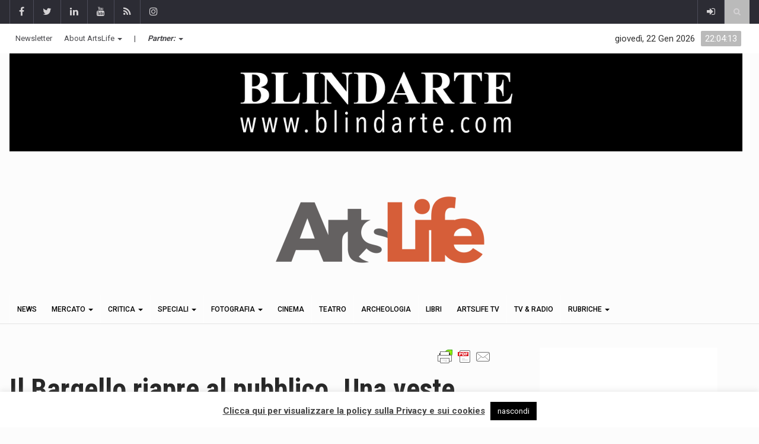

--- FILE ---
content_type: text/html; charset=UTF-8
request_url: https://artslife.com/2020/08/01/museo-il-bargello-riapre-al-pubblico-firenze/
body_size: 27502
content:
		<!DOCTYPE html>
			<html lang="it-IT"
 xmlns:fb="http://ogp.me/ns/fb#">
	<head>
		<meta charset="UTF-8">
		<meta name="viewport" content="width=device-width, initial-scale=1">
		<link rel="profile" href="http://gmpg.org/xfn/11">
			
		<meta name='robots' content='index, follow, max-image-preview:large, max-snippet:-1, max-video-preview:-1' />

	<!-- This site is optimized with the Yoast SEO plugin v26.7 - https://yoast.com/wordpress/plugins/seo/ -->
	<title>Il Bargello riapre al pubblico. Una veste totalmente inedita per il pantheon della scultura rinascimentale - ArtsLife</title>
	<meta name="description" content="Da martedì 4 agosto il Museo Nazionale del Bargello riaprirà al pubblico: cittadini, turisti e amanti dell’arte in genere potranno nuovamente godere delle" />
	<link rel="canonical" href="https://artslife.com/2020/08/01/museo-il-bargello-riapre-al-pubblico-firenze/" />
	<meta property="og:locale" content="it_IT" />
	<meta property="og:type" content="article" />
	<meta property="og:title" content="Il Bargello riapre al pubblico. Una veste totalmente inedita per il pantheon della scultura rinascimentale - ArtsLife" />
	<meta property="og:description" content="Da martedì 4 agosto il Museo Nazionale del Bargello riaprirà al pubblico: cittadini, turisti e amanti dell’arte in genere potranno nuovamente godere delle" />
	<meta property="og:url" content="https://artslife.com/2020/08/01/museo-il-bargello-riapre-al-pubblico-firenze/" />
	<meta property="og:site_name" content="ArtsLife" />
	<meta property="article:publisher" content="https://www.facebook.com/ArtsLife.it" />
	<meta property="article:published_time" content="2020-08-01T21:44:23+00:00" />
	<meta property="og:image" content="https://artslife.com/wp-content/uploads/2020/08/bargello-1.jpg" />
	<meta property="og:image:width" content="1447" />
	<meta property="og:image:height" content="1447" />
	<meta property="og:image:type" content="image/jpeg" />
	<meta name="author" content="Raffaella Garrelli" />
	<meta name="twitter:card" content="summary_large_image" />
	<meta name="twitter:creator" content="@artslifetweet" />
	<meta name="twitter:site" content="@artslifetweet" />
	<meta name="twitter:label1" content="Scritto da" />
	<meta name="twitter:data1" content="Raffaella Garrelli" />
	<meta name="twitter:label2" content="Tempo di lettura stimato" />
	<meta name="twitter:data2" content="3 minuti" />
	<script type="application/ld+json" class="yoast-schema-graph">{"@context":"https://schema.org","@graph":[{"@type":"Article","@id":"https://artslife.com/2020/08/01/museo-il-bargello-riapre-al-pubblico-firenze/#article","isPartOf":{"@id":"https://artslife.com/2020/08/01/museo-il-bargello-riapre-al-pubblico-firenze/"},"author":{"name":"Raffaella Garrelli","@id":"https://artslife.com/#/schema/person/72edcd0d2af404e5a652fbd24a88a860"},"headline":"Il Bargello riapre al pubblico. Una veste totalmente inedita per il pantheon della scultura rinascimentale","datePublished":"2020-08-01T21:44:23+00:00","mainEntityOfPage":{"@id":"https://artslife.com/2020/08/01/museo-il-bargello-riapre-al-pubblico-firenze/"},"wordCount":584,"publisher":{"@id":"https://artslife.com/#organization"},"image":{"@id":"https://artslife.com/2020/08/01/museo-il-bargello-riapre-al-pubblico-firenze/#primaryimage"},"thumbnailUrl":"https://artslife.com/wp-content/uploads/2020/08/bargello-1.jpg","keywords":["Bargello","museo","Museo del Bargello","riaperture"],"articleSection":["anticipazioni","approfondimenti","IN PRIMO PIANO"],"inLanguage":"it-IT"},{"@type":"WebPage","@id":"https://artslife.com/2020/08/01/museo-il-bargello-riapre-al-pubblico-firenze/","url":"https://artslife.com/2020/08/01/museo-il-bargello-riapre-al-pubblico-firenze/","name":"Il Bargello riapre al pubblico. Una veste totalmente inedita per il pantheon della scultura rinascimentale - ArtsLife","isPartOf":{"@id":"https://artslife.com/#website"},"primaryImageOfPage":{"@id":"https://artslife.com/2020/08/01/museo-il-bargello-riapre-al-pubblico-firenze/#primaryimage"},"image":{"@id":"https://artslife.com/2020/08/01/museo-il-bargello-riapre-al-pubblico-firenze/#primaryimage"},"thumbnailUrl":"https://artslife.com/wp-content/uploads/2020/08/bargello-1.jpg","datePublished":"2020-08-01T21:44:23+00:00","description":"Da martedì 4 agosto il Museo Nazionale del Bargello riaprirà al pubblico: cittadini, turisti e amanti dell’arte in genere potranno nuovamente godere delle","breadcrumb":{"@id":"https://artslife.com/2020/08/01/museo-il-bargello-riapre-al-pubblico-firenze/#breadcrumb"},"inLanguage":"it-IT","potentialAction":[{"@type":"ReadAction","target":["https://artslife.com/2020/08/01/museo-il-bargello-riapre-al-pubblico-firenze/"]}]},{"@type":"ImageObject","inLanguage":"it-IT","@id":"https://artslife.com/2020/08/01/museo-il-bargello-riapre-al-pubblico-firenze/#primaryimage","url":"https://artslife.com/wp-content/uploads/2020/08/bargello-1.jpg","contentUrl":"https://artslife.com/wp-content/uploads/2020/08/bargello-1.jpg","width":1447,"height":1447,"caption":"Museo del Bargello"},{"@type":"BreadcrumbList","@id":"https://artslife.com/2020/08/01/museo-il-bargello-riapre-al-pubblico-firenze/#breadcrumb","itemListElement":[{"@type":"ListItem","position":1,"name":"Home","item":"https://artslife.com/"},{"@type":"ListItem","position":2,"name":"Il Bargello riapre al pubblico. Una veste totalmente inedita per il pantheon della scultura rinascimentale"}]},{"@type":"WebSite","@id":"https://artslife.com/#website","url":"https://artslife.com/","name":"ArtsLife","description":"mostre d&#039;arte | art news | artemercato | cultura","publisher":{"@id":"https://artslife.com/#organization"},"potentialAction":[{"@type":"SearchAction","target":{"@type":"EntryPoint","urlTemplate":"https://artslife.com/?s={search_term_string}"},"query-input":{"@type":"PropertyValueSpecification","valueRequired":true,"valueName":"search_term_string"}}],"inLanguage":"it-IT"},{"@type":"Organization","@id":"https://artslife.com/#organization","name":"ArtsLife.com","url":"https://artslife.com/","logo":{"@type":"ImageObject","inLanguage":"it-IT","@id":"https://artslife.com/#/schema/logo/image/","url":"https://artslife.com/wp-content/uploads/2019/12/logo-artslife-20112019-404x122.png","contentUrl":"https://artslife.com/wp-content/uploads/2019/12/logo-artslife-20112019-404x122.png","width":404,"height":122,"caption":"ArtsLife.com"},"image":{"@id":"https://artslife.com/#/schema/logo/image/"},"sameAs":["https://www.facebook.com/ArtsLife.it","https://x.com/artslifetweet"]},{"@type":"Person","@id":"https://artslife.com/#/schema/person/72edcd0d2af404e5a652fbd24a88a860","name":"Raffaella Garrelli","url":"https://artslife.com/author/raffaella-garrelli/"}]}</script>
	<!-- / Yoast SEO plugin. -->


<link rel='dns-prefetch' href='//artslife.com' />
<link rel='dns-prefetch' href='//platform-api.sharethis.com' />
<link rel='dns-prefetch' href='//www.googletagmanager.com' />
<link rel='dns-prefetch' href='//fonts.googleapis.com' />
<link rel="alternate" type="application/rss+xml" title="ArtsLife &raquo; Feed" href="https://artslife.com/feed/" />
<link rel="alternate" type="application/rss+xml" title="ArtsLife &raquo; Feed dei commenti" href="https://artslife.com/comments/feed/" />
<link rel="alternate" title="oEmbed (JSON)" type="application/json+oembed" href="https://artslife.com/wp-json/oembed/1.0/embed?url=https%3A%2F%2Fartslife.com%2F2020%2F08%2F01%2Fmuseo-il-bargello-riapre-al-pubblico-firenze%2F" />
<link rel="alternate" title="oEmbed (XML)" type="text/xml+oembed" href="https://artslife.com/wp-json/oembed/1.0/embed?url=https%3A%2F%2Fartslife.com%2F2020%2F08%2F01%2Fmuseo-il-bargello-riapre-al-pubblico-firenze%2F&#038;format=xml" />
<style id='wp-img-auto-sizes-contain-inline-css' type='text/css'>
img:is([sizes=auto i],[sizes^="auto," i]){contain-intrinsic-size:3000px 1500px}
/*# sourceURL=wp-img-auto-sizes-contain-inline-css */
</style>
<link rel='stylesheet' id='wp_bannerize_pro_slugwp-bannerize-admin-barmincss-css' href='https://artslife.com/wp-content/plugins/wp-bannerize-pro/public/css/wp-bannerize-admin-bar.min.css?ver=1.5.2' type='text/css' media='all' />
<link rel='stylesheet' id='wp_bannerize_pro_slugwp-bannerizemincss-css' href='https://artslife.com/wp-content/plugins/wp-bannerize-pro/public/css/wp-bannerize.min.css?ver=1.5.2' type='text/css' media='all' />
<style id='wp-emoji-styles-inline-css' type='text/css'>

	img.wp-smiley, img.emoji {
		display: inline !important;
		border: none !important;
		box-shadow: none !important;
		height: 1em !important;
		width: 1em !important;
		margin: 0 0.07em !important;
		vertical-align: -0.1em !important;
		background: none !important;
		padding: 0 !important;
	}
/*# sourceURL=wp-emoji-styles-inline-css */
</style>
<style id='wp-block-library-inline-css' type='text/css'>
:root{--wp-block-synced-color:#7a00df;--wp-block-synced-color--rgb:122,0,223;--wp-bound-block-color:var(--wp-block-synced-color);--wp-editor-canvas-background:#ddd;--wp-admin-theme-color:#007cba;--wp-admin-theme-color--rgb:0,124,186;--wp-admin-theme-color-darker-10:#006ba1;--wp-admin-theme-color-darker-10--rgb:0,107,160.5;--wp-admin-theme-color-darker-20:#005a87;--wp-admin-theme-color-darker-20--rgb:0,90,135;--wp-admin-border-width-focus:2px}@media (min-resolution:192dpi){:root{--wp-admin-border-width-focus:1.5px}}.wp-element-button{cursor:pointer}:root .has-very-light-gray-background-color{background-color:#eee}:root .has-very-dark-gray-background-color{background-color:#313131}:root .has-very-light-gray-color{color:#eee}:root .has-very-dark-gray-color{color:#313131}:root .has-vivid-green-cyan-to-vivid-cyan-blue-gradient-background{background:linear-gradient(135deg,#00d084,#0693e3)}:root .has-purple-crush-gradient-background{background:linear-gradient(135deg,#34e2e4,#4721fb 50%,#ab1dfe)}:root .has-hazy-dawn-gradient-background{background:linear-gradient(135deg,#faaca8,#dad0ec)}:root .has-subdued-olive-gradient-background{background:linear-gradient(135deg,#fafae1,#67a671)}:root .has-atomic-cream-gradient-background{background:linear-gradient(135deg,#fdd79a,#004a59)}:root .has-nightshade-gradient-background{background:linear-gradient(135deg,#330968,#31cdcf)}:root .has-midnight-gradient-background{background:linear-gradient(135deg,#020381,#2874fc)}:root{--wp--preset--font-size--normal:16px;--wp--preset--font-size--huge:42px}.has-regular-font-size{font-size:1em}.has-larger-font-size{font-size:2.625em}.has-normal-font-size{font-size:var(--wp--preset--font-size--normal)}.has-huge-font-size{font-size:var(--wp--preset--font-size--huge)}.has-text-align-center{text-align:center}.has-text-align-left{text-align:left}.has-text-align-right{text-align:right}.has-fit-text{white-space:nowrap!important}#end-resizable-editor-section{display:none}.aligncenter{clear:both}.items-justified-left{justify-content:flex-start}.items-justified-center{justify-content:center}.items-justified-right{justify-content:flex-end}.items-justified-space-between{justify-content:space-between}.screen-reader-text{border:0;clip-path:inset(50%);height:1px;margin:-1px;overflow:hidden;padding:0;position:absolute;width:1px;word-wrap:normal!important}.screen-reader-text:focus{background-color:#ddd;clip-path:none;color:#444;display:block;font-size:1em;height:auto;left:5px;line-height:normal;padding:15px 23px 14px;text-decoration:none;top:5px;width:auto;z-index:100000}html :where(.has-border-color){border-style:solid}html :where([style*=border-top-color]){border-top-style:solid}html :where([style*=border-right-color]){border-right-style:solid}html :where([style*=border-bottom-color]){border-bottom-style:solid}html :where([style*=border-left-color]){border-left-style:solid}html :where([style*=border-width]){border-style:solid}html :where([style*=border-top-width]){border-top-style:solid}html :where([style*=border-right-width]){border-right-style:solid}html :where([style*=border-bottom-width]){border-bottom-style:solid}html :where([style*=border-left-width]){border-left-style:solid}html :where(img[class*=wp-image-]){height:auto;max-width:100%}:where(figure){margin:0 0 1em}html :where(.is-position-sticky){--wp-admin--admin-bar--position-offset:var(--wp-admin--admin-bar--height,0px)}@media screen and (max-width:600px){html :where(.is-position-sticky){--wp-admin--admin-bar--position-offset:0px}}

/*# sourceURL=wp-block-library-inline-css */
</style><style id='global-styles-inline-css' type='text/css'>
:root{--wp--preset--aspect-ratio--square: 1;--wp--preset--aspect-ratio--4-3: 4/3;--wp--preset--aspect-ratio--3-4: 3/4;--wp--preset--aspect-ratio--3-2: 3/2;--wp--preset--aspect-ratio--2-3: 2/3;--wp--preset--aspect-ratio--16-9: 16/9;--wp--preset--aspect-ratio--9-16: 9/16;--wp--preset--color--black: #000000;--wp--preset--color--cyan-bluish-gray: #abb8c3;--wp--preset--color--white: #ffffff;--wp--preset--color--pale-pink: #f78da7;--wp--preset--color--vivid-red: #cf2e2e;--wp--preset--color--luminous-vivid-orange: #ff6900;--wp--preset--color--luminous-vivid-amber: #fcb900;--wp--preset--color--light-green-cyan: #7bdcb5;--wp--preset--color--vivid-green-cyan: #00d084;--wp--preset--color--pale-cyan-blue: #8ed1fc;--wp--preset--color--vivid-cyan-blue: #0693e3;--wp--preset--color--vivid-purple: #9b51e0;--wp--preset--gradient--vivid-cyan-blue-to-vivid-purple: linear-gradient(135deg,rgb(6,147,227) 0%,rgb(155,81,224) 100%);--wp--preset--gradient--light-green-cyan-to-vivid-green-cyan: linear-gradient(135deg,rgb(122,220,180) 0%,rgb(0,208,130) 100%);--wp--preset--gradient--luminous-vivid-amber-to-luminous-vivid-orange: linear-gradient(135deg,rgb(252,185,0) 0%,rgb(255,105,0) 100%);--wp--preset--gradient--luminous-vivid-orange-to-vivid-red: linear-gradient(135deg,rgb(255,105,0) 0%,rgb(207,46,46) 100%);--wp--preset--gradient--very-light-gray-to-cyan-bluish-gray: linear-gradient(135deg,rgb(238,238,238) 0%,rgb(169,184,195) 100%);--wp--preset--gradient--cool-to-warm-spectrum: linear-gradient(135deg,rgb(74,234,220) 0%,rgb(151,120,209) 20%,rgb(207,42,186) 40%,rgb(238,44,130) 60%,rgb(251,105,98) 80%,rgb(254,248,76) 100%);--wp--preset--gradient--blush-light-purple: linear-gradient(135deg,rgb(255,206,236) 0%,rgb(152,150,240) 100%);--wp--preset--gradient--blush-bordeaux: linear-gradient(135deg,rgb(254,205,165) 0%,rgb(254,45,45) 50%,rgb(107,0,62) 100%);--wp--preset--gradient--luminous-dusk: linear-gradient(135deg,rgb(255,203,112) 0%,rgb(199,81,192) 50%,rgb(65,88,208) 100%);--wp--preset--gradient--pale-ocean: linear-gradient(135deg,rgb(255,245,203) 0%,rgb(182,227,212) 50%,rgb(51,167,181) 100%);--wp--preset--gradient--electric-grass: linear-gradient(135deg,rgb(202,248,128) 0%,rgb(113,206,126) 100%);--wp--preset--gradient--midnight: linear-gradient(135deg,rgb(2,3,129) 0%,rgb(40,116,252) 100%);--wp--preset--font-size--small: 13px;--wp--preset--font-size--medium: 20px;--wp--preset--font-size--large: 36px;--wp--preset--font-size--x-large: 42px;--wp--preset--spacing--20: 0.44rem;--wp--preset--spacing--30: 0.67rem;--wp--preset--spacing--40: 1rem;--wp--preset--spacing--50: 1.5rem;--wp--preset--spacing--60: 2.25rem;--wp--preset--spacing--70: 3.38rem;--wp--preset--spacing--80: 5.06rem;--wp--preset--shadow--natural: 6px 6px 9px rgba(0, 0, 0, 0.2);--wp--preset--shadow--deep: 12px 12px 50px rgba(0, 0, 0, 0.4);--wp--preset--shadow--sharp: 6px 6px 0px rgba(0, 0, 0, 0.2);--wp--preset--shadow--outlined: 6px 6px 0px -3px rgb(255, 255, 255), 6px 6px rgb(0, 0, 0);--wp--preset--shadow--crisp: 6px 6px 0px rgb(0, 0, 0);}:where(.is-layout-flex){gap: 0.5em;}:where(.is-layout-grid){gap: 0.5em;}body .is-layout-flex{display: flex;}.is-layout-flex{flex-wrap: wrap;align-items: center;}.is-layout-flex > :is(*, div){margin: 0;}body .is-layout-grid{display: grid;}.is-layout-grid > :is(*, div){margin: 0;}:where(.wp-block-columns.is-layout-flex){gap: 2em;}:where(.wp-block-columns.is-layout-grid){gap: 2em;}:where(.wp-block-post-template.is-layout-flex){gap: 1.25em;}:where(.wp-block-post-template.is-layout-grid){gap: 1.25em;}.has-black-color{color: var(--wp--preset--color--black) !important;}.has-cyan-bluish-gray-color{color: var(--wp--preset--color--cyan-bluish-gray) !important;}.has-white-color{color: var(--wp--preset--color--white) !important;}.has-pale-pink-color{color: var(--wp--preset--color--pale-pink) !important;}.has-vivid-red-color{color: var(--wp--preset--color--vivid-red) !important;}.has-luminous-vivid-orange-color{color: var(--wp--preset--color--luminous-vivid-orange) !important;}.has-luminous-vivid-amber-color{color: var(--wp--preset--color--luminous-vivid-amber) !important;}.has-light-green-cyan-color{color: var(--wp--preset--color--light-green-cyan) !important;}.has-vivid-green-cyan-color{color: var(--wp--preset--color--vivid-green-cyan) !important;}.has-pale-cyan-blue-color{color: var(--wp--preset--color--pale-cyan-blue) !important;}.has-vivid-cyan-blue-color{color: var(--wp--preset--color--vivid-cyan-blue) !important;}.has-vivid-purple-color{color: var(--wp--preset--color--vivid-purple) !important;}.has-black-background-color{background-color: var(--wp--preset--color--black) !important;}.has-cyan-bluish-gray-background-color{background-color: var(--wp--preset--color--cyan-bluish-gray) !important;}.has-white-background-color{background-color: var(--wp--preset--color--white) !important;}.has-pale-pink-background-color{background-color: var(--wp--preset--color--pale-pink) !important;}.has-vivid-red-background-color{background-color: var(--wp--preset--color--vivid-red) !important;}.has-luminous-vivid-orange-background-color{background-color: var(--wp--preset--color--luminous-vivid-orange) !important;}.has-luminous-vivid-amber-background-color{background-color: var(--wp--preset--color--luminous-vivid-amber) !important;}.has-light-green-cyan-background-color{background-color: var(--wp--preset--color--light-green-cyan) !important;}.has-vivid-green-cyan-background-color{background-color: var(--wp--preset--color--vivid-green-cyan) !important;}.has-pale-cyan-blue-background-color{background-color: var(--wp--preset--color--pale-cyan-blue) !important;}.has-vivid-cyan-blue-background-color{background-color: var(--wp--preset--color--vivid-cyan-blue) !important;}.has-vivid-purple-background-color{background-color: var(--wp--preset--color--vivid-purple) !important;}.has-black-border-color{border-color: var(--wp--preset--color--black) !important;}.has-cyan-bluish-gray-border-color{border-color: var(--wp--preset--color--cyan-bluish-gray) !important;}.has-white-border-color{border-color: var(--wp--preset--color--white) !important;}.has-pale-pink-border-color{border-color: var(--wp--preset--color--pale-pink) !important;}.has-vivid-red-border-color{border-color: var(--wp--preset--color--vivid-red) !important;}.has-luminous-vivid-orange-border-color{border-color: var(--wp--preset--color--luminous-vivid-orange) !important;}.has-luminous-vivid-amber-border-color{border-color: var(--wp--preset--color--luminous-vivid-amber) !important;}.has-light-green-cyan-border-color{border-color: var(--wp--preset--color--light-green-cyan) !important;}.has-vivid-green-cyan-border-color{border-color: var(--wp--preset--color--vivid-green-cyan) !important;}.has-pale-cyan-blue-border-color{border-color: var(--wp--preset--color--pale-cyan-blue) !important;}.has-vivid-cyan-blue-border-color{border-color: var(--wp--preset--color--vivid-cyan-blue) !important;}.has-vivid-purple-border-color{border-color: var(--wp--preset--color--vivid-purple) !important;}.has-vivid-cyan-blue-to-vivid-purple-gradient-background{background: var(--wp--preset--gradient--vivid-cyan-blue-to-vivid-purple) !important;}.has-light-green-cyan-to-vivid-green-cyan-gradient-background{background: var(--wp--preset--gradient--light-green-cyan-to-vivid-green-cyan) !important;}.has-luminous-vivid-amber-to-luminous-vivid-orange-gradient-background{background: var(--wp--preset--gradient--luminous-vivid-amber-to-luminous-vivid-orange) !important;}.has-luminous-vivid-orange-to-vivid-red-gradient-background{background: var(--wp--preset--gradient--luminous-vivid-orange-to-vivid-red) !important;}.has-very-light-gray-to-cyan-bluish-gray-gradient-background{background: var(--wp--preset--gradient--very-light-gray-to-cyan-bluish-gray) !important;}.has-cool-to-warm-spectrum-gradient-background{background: var(--wp--preset--gradient--cool-to-warm-spectrum) !important;}.has-blush-light-purple-gradient-background{background: var(--wp--preset--gradient--blush-light-purple) !important;}.has-blush-bordeaux-gradient-background{background: var(--wp--preset--gradient--blush-bordeaux) !important;}.has-luminous-dusk-gradient-background{background: var(--wp--preset--gradient--luminous-dusk) !important;}.has-pale-ocean-gradient-background{background: var(--wp--preset--gradient--pale-ocean) !important;}.has-electric-grass-gradient-background{background: var(--wp--preset--gradient--electric-grass) !important;}.has-midnight-gradient-background{background: var(--wp--preset--gradient--midnight) !important;}.has-small-font-size{font-size: var(--wp--preset--font-size--small) !important;}.has-medium-font-size{font-size: var(--wp--preset--font-size--medium) !important;}.has-large-font-size{font-size: var(--wp--preset--font-size--large) !important;}.has-x-large-font-size{font-size: var(--wp--preset--font-size--x-large) !important;}
/*# sourceURL=global-styles-inline-css */
</style>

<style id='classic-theme-styles-inline-css' type='text/css'>
/*! This file is auto-generated */
.wp-block-button__link{color:#fff;background-color:#32373c;border-radius:9999px;box-shadow:none;text-decoration:none;padding:calc(.667em + 2px) calc(1.333em + 2px);font-size:1.125em}.wp-block-file__button{background:#32373c;color:#fff;text-decoration:none}
/*# sourceURL=/wp-includes/css/classic-themes.min.css */
</style>
<link rel='stylesheet' id='ManageVideoStyle-css' href='https://artslife.com/wp-content/plugins/ManageVideo/css/style.css?ver=6.9' type='text/css' media='all' />
<link rel='stylesheet' id='cookie-law-info-css' href='https://artslife.com/wp-content/plugins/cookie-law-info/legacy/public/css/cookie-law-info-public.css?ver=3.3.9.1' type='text/css' media='all' />
<link rel='stylesheet' id='cookie-law-info-gdpr-css' href='https://artslife.com/wp-content/plugins/cookie-law-info/legacy/public/css/cookie-law-info-gdpr.css?ver=3.3.9.1' type='text/css' media='all' />
<link rel='stylesheet' id='default-template-css' href='https://artslife.com/wp-content/plugins/register-plus-redux/extension/readygraph/assets/css/default-popup.css?ver=6.9' type='text/css' media='all' />
<link rel='stylesheet' id='share-this-share-buttons-sticky-css' href='https://artslife.com/wp-content/plugins/sharethis-share-buttons/css/mu-style.css?ver=1755800028' type='text/css' media='all' />
<link rel='stylesheet' id='stcr-font-awesome-css' href='https://artslife.com/wp-content/plugins/subscribe-to-comments-reloaded/includes/css/font-awesome.min.css?ver=6.9' type='text/css' media='all' />
<link rel='stylesheet' id='stcr-style-css' href='https://artslife.com/wp-content/plugins/subscribe-to-comments-reloaded/includes/css/stcr-style.css?ver=6.9' type='text/css' media='all' />
<link rel='stylesheet' id='newsletters-css' href='https://artslife.com/wp-content/plugins/newsletters-lite/views/default/css/style.css?ver=6.9' type='text/css' media='all' />
<link rel='stylesheet' id='jquery-ui-css' href='https://artslife.com/wp-content/plugins/newsletters-lite/views/default/css/jquery-ui.css?ver=6.9' type='text/css' media='all' />
<link rel='stylesheet' id='fontawesome-css' href='https://artslife.com/wp-content/plugins/newsletters-lite/views/default/css/fontawesome.css?ver=4.7.0' type='text/css' media='all' />
<link rel='stylesheet' id='select2-css' href='https://artslife.com/wp-content/plugins/newsletters-lite/views/default/css/select2.css?ver=4.0.0' type='text/css' media='all' />
<link rel='stylesheet' id='reendex-fonts-css' href='//fonts.googleapis.com/css?family=Roboto%3A300%2C400%2C500%2C700%2C900%7CRoboto%20Slab%3A300%2C400%2C700%7CRoboto%20Condensed%3A300%2C400%2C700&#038;subset=latin%2Clatin-ext' type='text/css' media='all' />
<link rel='stylesheet' id='bootstrap-css' href='https://artslife.com/wp-content/themes/reendex/css/bootstrap.min.css?ver=6.9' type='text/css' media='all' />
<link rel='stylesheet' id='font-awesome-css' href='https://artslife.com/wp-content/themes/reendex/css/font-awesome.min.css?ver=6.9' type='text/css' media='all' />
<link rel='stylesheet' id='pe-icon-7-stroke-css' href='https://artslife.com/wp-content/themes/reendex/css/pe-icon-7-stroke.css?ver=6.9' type='text/css' media='all' />
<link rel='stylesheet' id='flexslider-css' href='https://artslife.com/wp-content/plugins/js_composer/assets/lib/flexslider/flexslider.min.css?ver=7.5' type='text/css' media='all' />
<link rel='stylesheet' id='owl-carousel-css' href='https://artslife.com/wp-content/themes/reendex/css/owl.carousel.min.css?ver=6.9' type='text/css' media='all' />
<link rel='stylesheet' id='lightbox-css' href='https://artslife.com/wp-content/themes/reendex/css/lightbox.min.css?ver=6.9' type='text/css' media='all' />
<link rel='stylesheet' id='bootstrap-select-css' href='https://artslife.com/wp-content/themes/reendex/css/bootstrap-select.min.css?ver=6.9' type='text/css' media='all' />
<link rel='stylesheet' id='weather-icons-css' href='https://artslife.com/wp-content/themes/reendex/css/weather-icons.min.css?ver=6.9' type='text/css' media='all' />
<link rel='stylesheet' id='reendex-colors-css' href='https://artslife.com/wp-content/themes/reendex/css/colors.css?ver=6.9' type='text/css' media='all' />
<link rel='stylesheet' id='responsive-menu-css' href='https://artslife.com/wp-content/themes/reendex/css/wprmenu.css?ver=1.01' type='text/css' media='all' />
<link rel='stylesheet' id='animate-css' href='https://artslife.com/wp-content/themes/reendex/css/animate.css?ver=6.9' type='text/css' media='all' />
<link rel='stylesheet' id='jquery-magnific-popup-css' href='https://artslife.com/wp-content/themes/reendex/css/magnific-popup.css?ver=6.9' type='text/css' media='all' />
<link rel='stylesheet' id='reendex-style-css' href='https://artslife.com/wp-content/themes/reendex/style.css?ver=6.9' type='text/css' media='all' />
<style id='reendex-style-inline-css' type='text/css'>

			.title-style01 > h3, .style-02 span, .nav-tabs.nav-tabs-bottom,
			.comment-title h4 {
				border-bottom: 2px solid #bababa;
			}
			.main-menu, .search-icon-btn, .breaking-ribbon, .flexslider li h3, #sidebar-newsletter button, #newsletter button, #time, .btn-primary:hover, .sponsored, .sponsored-big, .play-icon, .title-style05.style-01, .title-left.underline04::before, .title-left.underline03::before, #footer .widget-title::before, .mega-menu-wrapper .widget-title::before, .page-numbers  span.current, .read-more:hover:before, #nav-below-main ul li a:hover:before, #nav-below-main ul li.current-menu-item a:before, .btn:hover, .btn-info.focus, .btn-info:focus, .btn-default, .weather-city, .calendar_wrap caption, .icon-sub-menu .up-icon, .tvbanner-area .bg-1, .widget-search .search-submit, .block-title-1, #wprmenu_menu .wprmenu_icon_par.wprmenu_par_opened, .archive-label, .bg-1, .header-search-box, .sidebar-weather.widget .widget-title, .pagination .nav-links span.current, .pagination .nav-links a:hover, .block-title-2, .dropdown-menu > .active > a, .dropdown-menu > .active > a:focus, .dropdown-menu > .active > a:hover, .nav-previous a:hover::before, .nav-next a:hover::after, .related-post-cat a, .page-links span, .section-highlighs-wrapper span a, .section-header h2::after, .section-highlighs-wrapper span a::before, .contact-formarea input, #sidebar-newsletter .sidebar-newsletter-inner h5, #sidebar-newsletter .sidebar-newsletter-inner h5::before, .sidebar-social-icons .sidebar-social-icons-inner h5::before, .twitter-feed-area .twitter-feed-inner h5, .twitter-feed-area .twitter-feed-inner h5::before, .container-fluid.header-style-five .main-menu ul.mega-main-menu::before, .select2-container--default .select2-results__option--highlighted[aria-selected], .logo-gallery-header h3::after, .video-promo-item .section-highlight-inner::before, .promo-item .section-highlight-inner a::before, .promo-item .section-highlight-inner a, .video-promo-item .section-highlight-inner, .single input[type=submit]:hover, .live-updates .live-title, .rtl .btn-default {
				background-color: #bababa;
			}
			.title-style02, .title-style02-light, .blockquote_style02, h3.article-title-left, .post-style-default .entry-header .post-meta-elements, .post-style-7 .entry-header .post-meta-elements, .instagram-content .instagram-subtitle {
				border-left: 3px solid #bababa;
			}
			.rtl .title-style02, .rtl .title-style02-light, .rtl .blockquote_style02, .rtl h3.article-title-left, .rtl .post-style-default .entry-header .post-meta-elements, .rtl .post-style-7 .entry-header .post-meta-elements, .rtl .instagram-content .instagram-subtitle {
				border-right: 3px solid #bababa;
				border-left: none;
			}
			a, .contact-us a, .content-wrap a, #calendar .ui-datepicker-calendar tbody td a.ui-state-highlight, #nav-below-main ul li a:hover, #nav-below-main ul li.current-menu-item a, a:hover, .hour, .date, .day, .time, .header-logo h1, .dropdown-menu a:hover, .read-more:hover, .blockquote_style01::before, .contact-us i, .currency h4, .square10, .square11, #cdate, .contact-email a, .entry-footer span a, .local-weather-title, .post .entry-content p a, .dot {
				color: #bababa;
			}
			.page-numbers span.current {
				border: 1px solid #bababa;
			}
			.news-gallery-slider .post-content > a {
				border-left: 2px solid #bababa !important;
			}
			.rtl .news-gallery-slider .post-content > a {
				border-right: 2px solid #bababa !important;
				border-left: none !important;
			}
			.post-style-2 blockquote {
				border-left: 4px solid #bababa !important;
			}
			.rtl .post-style-2 blockquote {
				border-right: 4px solid #bababa !important;
				border-left: none !important;
			}
			.post-style-3 .entry-header .entry-title, .post-style-4 .entry-header .header-subtitle, post-style-2 .entry-header .header-subtitle, .section-header-left .section-subtitle, .post-style-2 .entry-header .header-subtitle, .post-style-4 .entry-header .header-subtitle {
				border-left: 6px solid #bababa !important;
			}
			.rtl .post-style-3 .entry-header .entry-title, .rtl .post-style-4 .entry-header .header-subtitle, .rtl post-style-2 .entry-header .header-subtitle, .rtl .section-header-left .section-subtitle, .rtl .post-style-2 .entry-header .header-subtitle, .rtl .post-style-4 .entry-header .header-subtitle {
				border-right: 6px solid #bababa !important;
				border-left: none !important;
			}
			.section-highlighs, .sidebar-newsletter-form, .twitter-feed-wrapper, .video-promo-content, .promo-content {
				border-top: 6px solid #bababa !important;
			}
			.main_menu ul > li.current-menu-item > a, .main_menu ul > li.current-page-ancestor > a {
				background-color: #5f6769 !important;
			}
			.sponsored:hover, .sponsored-big:hover, #sidebar-newsletter button:hover, .nav .open>a, .nav .open>a:focus, .nav .open>a:hover, .carousel-title:hover, .pagination > .active > a:hover, .btn-default:hover, .nav-tabs.nav-tabs-solid > .active > a:focus, .nav-tabs.nav-tabs-solid .active a, .nav-pills > li.active > a, .nav-pills > li.active > a:focus, .nav-pills > li.active > a:hover, .dropdown-menu > li > a:hover {
				background-color: #5f6769 !important;
			}
			.main_menu ul>li>a:focus, .main_menu ul>li>a:hover, .contact-formarea input:hover {
				background-color: #5f6769;
			}
			.item .item-content a:hover, .item-content p a:hover, .events p a:hover, .small-gallery .post-content p a:hover, .sidebar-block .sidebar-content a:hover, .sidebar-post.light p a:hover, .single-related-posts .entry-title a:hover, .post-meta-author a:hover, .single-related-posts .content a:hover, .external-link p:hover, .container-full .item-content h4 a:hover, .promo-item .promo-content .read-more:hover, .video-promo-item .video-promo-content .read-more:hover, .sidebar-post.light .item-content p a:hover {
				color: #5f6769 !important;
			}
			.sponsored:hover, .sponsored-big:hover, #sidebar-newsletter button:hover, .main-menu .main_menu ul>li>a:hover, .nav .open>a, .nav .open>a:focus, .nav .open>a:hover, .carousel-title:hover, .pagination > .active > a:hover, .btn-default:hover, .nav-tabs.nav-tabs-solid > .active > a:focus, .nav-tabs.nav-tabs-solid .active a, .nav-pills > li.active > a, .nav-pills > li.active > a:focus, .nav-pills > li.active > a:hover, .dropdown-menu > li > a:hover, .block-title-1, .block-title-2, .main_menu ul>li>a:focus, .main_menu ul>li>a:hover {
				color: #ffffff;
			}
			body, h1, h2, h4, h5, h6, h1 a, h2 a, h4 a, h5 a, h6 a {
				font-family: Roboto, sans-serif;
			}
			h3 {
				font-family: Roboto, serif;
			}
			body {
				font-size: 14px;
			}
			.main_menu ul > li > a {
				font-size: 14px;
				font-weight: 500;
			}
			#nav-below-main ul li a {
				font-size: 14px;
				font-weight: 400;
			}
			.pageloader {
				background-color: #ffffff;
			}
			.spinner > div {
				background-color: #777;
			}
			h1.page-title span {
				color: #fff;
			}
			.archive .breadcrumb,
            .search .breadcrumb,
            .page-template-default .breadcrumb {
				background-color: #000;
			}
			.archive .breadcrumb span,
            .search .breadcrumb span,
            .archive .breadcrumb a,
            .search .breadcrumb a,
            .page-template-default .breadcrumb span,
            .page-template-default .breadcrumb a {
				color: #fff !important;
			}
			.single h1.page-title span {
				color: #fff;
			}
			.single .breadcrumb {
				background-color: #000;
			}
			.single .breadcrumb span,
            .single .breadcrumb a {
				color: #fff !important;
			}
			.blog h1.page-title span {
				color: #fff;
			}
			.blog .page-subtitle {
				background-color: #000;
			}
			.blog .page-subtitle span a {
				color: #fff !important;
			}
			.contact-page-header h1.page-title span {
				color: #fff;
			}
			.contact-page-header .page-subtitle {
				background-color: #000;
			}
			.contact-page-header .page-subtitle span a {
				color: #fff !important;
			}

			#mobile-nav-wrapper {
				background-color: #fcfcfc;
				opacity: 0.9!important;
			}
		   #wprmenu_bar .wprmenu_icon span {
				background-color: #777!important;
			}
			#wprmenu_menu {
				background-color: #2c2c34!important;
				opacity: 0.98!important;
			}
			#wprmenu_menu.wprmenu_levels ul li {
				border-bottom: 1px solid #55555b;
				border-top: 1px solid #55555b;
			}
			#wprmenu_menu.wprmenu_levels ul li ul {
				border-top:1px solid #55555b;
			}
			#wprmenu_menu ul li a, #wprmenu_menu .wprmenu_icon_par {
				color: #b5b5b5;
			}
			#wprmenu_menu ul li a:hover, #wprmenu_menu .wprmenu_icon_par:hover {
				color: #fff;
			}
			#wprmenu_menu.wprmenu_levels a.wprmenu_parent_item {
				border-left: 1px solid #55555b;
			}
		.menu-toggle {
			display: none!important;
		}
		@media (max-width: 1100px) {
			.menu-toggle,.topsearch {
				display: none!important;
			}				
		}
			#wprmenu_menu, #wprmenu_menu ul, #wprmenu_menu li {
				border-bottom:none!important;
			}
			#wprmenu_menu, #wprmenu_menu ul, #wprmenu_menu li {
				border-bottom:none!important;
			}
			#wprmenu_menu.wprmenu_levels > ul {
				border-bottom:1px solid #55555b!important;
			}
			.wprmenu_no_border_bottom {
				border-bottom:none!important;
			}
			#wprmenu_menu.wprmenu_levels ul li ul {
				border-top:none!important;
			}
		#wprmenu_menu.left {
			width: 100%;
			left: -100%;
			right: auto;
		}
		#wprmenu_menu.right {
			width: 100%;
			right: -100%;
			left: auto;
		}
		#wprmenu_menu input.search-field {
			padding: 6px 6px;
			background-color: #999;
			color: #333;
			border: #666;
			margin: 6px 6px;
		}
		#wprmenu_menu input.search-field:focus {
			background-color: #CCC;
			color: #000;
		}
			@media screen and (max-width: 1100px) {
				div#wpadminbar { position: fixed; }
				#wpadminbar + #wprmenu_menu.left { top: 105px; }
		}
/*# sourceURL=reendex-style-inline-css */
</style>
<link rel='stylesheet' id='reendex-responsive-css' href='https://artslife.com/wp-content/themes/reendex/css/responsive.css?ver=6.9' type='text/css' media='all' />
<link rel='stylesheet' id='taxopress-frontend-css-css' href='https://artslife.com/wp-content/plugins/simple-tags/assets/frontend/css/frontend.css?ver=3.42.0' type='text/css' media='all' />
<link rel='stylesheet' id='fancybox-css' href='https://artslife.com/wp-content/plugins/easy-fancybox/fancybox/1.5.4/jquery.fancybox.min.css?ver=6.9' type='text/css' media='screen' />
<style id='fancybox-inline-css' type='text/css'>
#fancybox-content{border-color:#fff;}
/*# sourceURL=fancybox-inline-css */
</style>
<link rel='stylesheet' id='ms-main-css' href='https://artslife.com/wp-content/plugins/masterslider/public/assets/css/masterslider.main.css?ver=3.7.9' type='text/css' media='all' />
<link rel='stylesheet' id='ms-custom-css' href='https://artslife.com/wp-content/uploads/masterslider/custom.css?ver=100.4' type='text/css' media='all' />
<link rel='stylesheet' id='otw_components_0_css-css' href='https://artslife.com/wp-content/uploads/otwcache/otw_components_css_0_bb16e514b163039d2fa6c1ea0bfbb28c.css?ver=1.8' type='text/css' media='all' />
<script type="text/javascript" src="https://artslife.com/wp-content/plugins/ManageVideo/js/mv.js?ver=6.9" id="ManageVideo-js"></script>
<script type="text/javascript" src="https://artslife.com/wp-includes/js/jquery/jquery.min.js?ver=3.7.1" id="jquery-core-js"></script>
<script type="text/javascript" src="https://artslife.com/wp-includes/js/jquery/jquery-migrate.min.js?ver=3.4.1" id="jquery-migrate-js"></script>
<script type="text/javascript" id="cookie-law-info-js-extra">
/* <![CDATA[ */
var Cli_Data = {"nn_cookie_ids":[],"cookielist":[],"non_necessary_cookies":[],"ccpaEnabled":"","ccpaRegionBased":"","ccpaBarEnabled":"","strictlyEnabled":["necessary","obligatoire"],"ccpaType":"gdpr","js_blocking":"","custom_integration":"","triggerDomRefresh":"","secure_cookies":""};
var cli_cookiebar_settings = {"animate_speed_hide":"500","animate_speed_show":"500","background":"#fff","border":"#444","border_on":"","button_1_button_colour":"#000","button_1_button_hover":"#000000","button_1_link_colour":"#fff","button_1_as_button":"1","button_1_new_win":"","button_2_button_colour":"#333","button_2_button_hover":"#292929","button_2_link_colour":"#444","button_2_as_button":"","button_2_hidebar":"1","button_3_button_colour":"#000","button_3_button_hover":"#000000","button_3_link_colour":"#fff","button_3_as_button":"1","button_3_new_win":"","button_4_button_colour":"#000","button_4_button_hover":"#000000","button_4_link_colour":"#fff","button_4_as_button":"1","button_7_button_colour":"#61a229","button_7_button_hover":"#4e8221","button_7_link_colour":"#fff","button_7_as_button":"1","button_7_new_win":"","font_family":"inherit","header_fix":"1","notify_animate_hide":"1","notify_animate_show":"","notify_div_id":"#cookie-law-info-bar","notify_position_horizontal":"right","notify_position_vertical":"bottom","scroll_close":"1","scroll_close_reload":"","accept_close_reload":"","reject_close_reload":"","showagain_tab":"1","showagain_background":"#fff","showagain_border":"#000","showagain_div_id":"#cookie-law-info-again","showagain_x_position":"30%","text":"#000","show_once_yn":"1","show_once":"10000","logging_on":"","as_popup":"","popup_overlay":"1","bar_heading_text":"","cookie_bar_as":"banner","popup_showagain_position":"bottom-right","widget_position":"left"};
var log_object = {"ajax_url":"https://artslife.com/wp-admin/admin-ajax.php"};
//# sourceURL=cookie-law-info-js-extra
/* ]]> */
</script>
<script type="text/javascript" src="https://artslife.com/wp-content/plugins/cookie-law-info/legacy/public/js/cookie-law-info-public.js?ver=3.3.9.1" id="cookie-law-info-js"></script>
<script type="text/javascript" src="//platform-api.sharethis.com/js/sharethis.js?ver=2.3.6#property=661400a3853a5a0019908543&amp;product=-buttons&amp;source=sharethis-share-buttons-wordpress" id="share-this-share-buttons-mu-js"></script>
<script type="text/javascript" src="https://artslife.com/wp-includes/js/jquery/ui/core.min.js?ver=1.13.3" id="jquery-ui-core-js"></script>
<script type="text/javascript" src="https://artslife.com/wp-includes/js/jquery/ui/datepicker.min.js?ver=1.13.3" id="jquery-ui-datepicker-js"></script>
<script type="text/javascript" id="jquery-ui-datepicker-js-after">
/* <![CDATA[ */
jQuery(function(jQuery){jQuery.datepicker.setDefaults({"closeText":"Chiudi","currentText":"Oggi","monthNames":["Gennaio","Febbraio","Marzo","Aprile","Maggio","Giugno","Luglio","Agosto","Settembre","Ottobre","Novembre","Dicembre"],"monthNamesShort":["Gen","Feb","Mar","Apr","Mag","Giu","Lug","Ago","Set","Ott","Nov","Dic"],"nextText":"Prossimo","prevText":"Precedente","dayNames":["domenica","luned\u00ec","marted\u00ec","mercoled\u00ec","gioved\u00ec","venerd\u00ec","sabato"],"dayNamesShort":["Dom","Lun","Mar","Mer","Gio","Ven","Sab"],"dayNamesMin":["D","L","M","M","G","V","S"],"dateFormat":"dd/mm/y","firstDay":1,"isRTL":false});});
//# sourceURL=jquery-ui-datepicker-js-after
/* ]]> */
</script>
<script type="text/javascript" id="datepicker-i18n-js-extra">
/* <![CDATA[ */
var objectL10n = {"closeText":"Done","currentText":"Today","monthNames":["Gennaio","Febbraio","Marzo","Aprile","Maggio","Giugno","Luglio","Agosto","Settembre","Ottobre","Novembre","Dicembre"],"monthNamesShort":["Gen","Feb","Mar","Apr","Mag","Giu","Lug","Ago","Set","Ott","Nov","Dic"],"monthStatus":"Show a different month","dayNames":["domenica","luned\u00ec","marted\u00ec","mercoled\u00ec","gioved\u00ec","venerd\u00ec","sabato"],"dayNamesShort":["Dom","Lun","Mar","Mer","Gio","Ven","Sab"],"dayNamesMin":["D","L","M","M","G","V","S"],"dateFormat":"dd/mm/y","firstDay":"1","isRTL":""};
//# sourceURL=datepicker-i18n-js-extra
/* ]]> */
</script>
<script type="text/javascript" src="https://artslife.com/wp-content/plugins/newsletters-lite/js/datepicker-i18n.js?ver=6.9" id="datepicker-i18n-js"></script>
<script type="text/javascript" src="https://artslife.com/wp-content/plugins/newsletters-lite/views/default/js/select2.js?ver=4.0.0" id="select2-js"></script>
<script type="text/javascript" src="https://artslife.com/wp-content/themes/reendex/BannerizeParallex.js?ver=6.9" id="myscript-js"></script>
<script type="text/javascript" src="https://artslife.com/wp-content/plugins/simple-tags/assets/frontend/js/frontend.js?ver=3.42.0" id="taxopress-frontend-js-js"></script>

<!-- Snippet del tag Google (gtag.js) aggiunto da Site Kit -->
<!-- Snippet Google Analytics aggiunto da Site Kit -->
<script type="text/javascript" src="https://www.googletagmanager.com/gtag/js?id=GT-M38R66P" id="google_gtagjs-js" async></script>
<script type="text/javascript" id="google_gtagjs-js-after">
/* <![CDATA[ */
window.dataLayer = window.dataLayer || [];function gtag(){dataLayer.push(arguments);}
gtag("set","linker",{"domains":["artslife.com"]});
gtag("js", new Date());
gtag("set", "developer_id.dZTNiMT", true);
gtag("config", "GT-M38R66P");
//# sourceURL=google_gtagjs-js-after
/* ]]> */
</script>
<script type="text/javascript" src="https://artslife.com/wp-content/uploads/otwcache/otw_components_js_0_53636fb5c6707ad124e19c6b0e06422e.js?ver=2.1" id="otw_components_0_js-js"></script>
<script></script><link rel="https://api.w.org/" href="https://artslife.com/wp-json/" /><link rel="alternate" title="JSON" type="application/json" href="https://artslife.com/wp-json/wp/v2/posts/288384" /><link rel="EditURI" type="application/rsd+xml" title="RSD" href="https://artslife.com/xmlrpc.php?rsd" />
<link rel='shortlink' href='https://artslife.com/?p=288384' />
<meta property="fb:app_id" content="1374507526105049"/><meta name="generator" content="Site Kit by Google 1.170.0" /><script>var ms_grabbing_curosr='https://artslife.com/wp-content/plugins/masterslider/public/assets/css/common/grabbing.cur',ms_grab_curosr='https://artslife.com/wp-content/plugins/masterslider/public/assets/css/common/grab.cur';</script>
<meta name="generator" content="MasterSlider 3.7.9 - Responsive Touch Image Slider" />
<style type="text/css">a.st_tag, a.internal_tag, .st_tag, .internal_tag { text-decoration: underline !important; }</style>
<!-- Dynamic Widgets by QURL loaded - http://www.dynamic-widgets.com //-->
      <script>
        window.ajaxurl = "https://artslife.com/wp-admin/admin-ajax.php"
        window.WPBannerize = {
    "General": {
        "impressions_enabled": "1",
        "clicks_enabled": "1"
    },
    "Layout": {
        "top": 0,
        "bottom": "20",
        "right": "12",
        "left": 0
    }
};
      </script>
        <meta name="generator" content="Powered by WPBakery Page Builder - drag and drop page builder for WordPress."/>

<script type="text/javascript">
var wpmlAjax = 'https://artslife.com/wp-content/plugins/newsletters-lite/newsletters-lite-ajax.php';
var wpmlUrl = 'https://artslife.com/wp-content/plugins/newsletters-lite';
var wpmlScroll = "Y";

	var newsletters_ajaxurl = 'https://artslife.com/wp-admin/admin-ajax.php?';

$ = jQuery.noConflict();

jQuery(document).ready(function() {
	if (jQuery.isFunction(jQuery.fn.select2)) {
		jQuery('.newsletters select').select2();
	}
	 
	if (jQuery.isFunction(jQuery.fn.button)) {
		jQuery('.wpmlbutton, .newsletters_button').button();
	}
});
</script>

<link rel="icon" href="https://artslife.com/wp-content/uploads/2019/11/cropped-icona-artslife-20112019-500x500-32x32.png" sizes="32x32" />
<link rel="icon" href="https://artslife.com/wp-content/uploads/2019/11/cropped-icona-artslife-20112019-500x500-192x192.png" sizes="192x192" />
<link rel="apple-touch-icon" href="https://artslife.com/wp-content/uploads/2019/11/cropped-icona-artslife-20112019-500x500-180x180.png" />
<meta name="msapplication-TileImage" content="https://artslife.com/wp-content/uploads/2019/11/cropped-icona-artslife-20112019-500x500-270x270.png" />
		<style type="text/css" id="wp-custom-css">
			.module-title .title {
	font-family: "Roboto";
}
#date {
	font-family: "Roboto";
}
.module-title .title span {
  font-size: 19px !important;
}
.news-slider-layer .content, 
.schedule-slider-layer .content {
	text-transform: none;
}
.category-tag {
	text-transform: uppercase;
}
.article.mb-30.notoseriftitle .container-half h3 {
  font-family: "Roboto" !important;
}
.news.mb-30.notoseriftitle .underline04 h2 a {
  font-family: "Roboto" !important;
}
.single-post .entry-media {
    display: none;
}
.main_menu ul.dropdown-menu > li  {
 float: left;
 clear: both;
}
.main_menu ul > li > a {
 /*font-weight: bold;*/
	font-size: 12px;
}
#nav-below-main ul li {
	text-transform: none;
}
#nav-below-main ul li a {
	font-size: 0.8em;
	font-weight: 400;
	height: 50px;
	line-height: 50px;
	padding: 0 10px;
	position: relative;
	}
@media only screen and (max-width: 375px) {
.mobile-menu-logo img {
max-height: 60px;
}
}

@media only screen and (min-width: 375px) and (max-width: 782px) {

	.news-slider-layer.first
{
width: 100%;
height: 412px;
}
.news-slider-layer.second,
.news-slider-layer.third,
.news-slider-layer.fourth
{
	
width: 49%;
max-height: 200px;
padding:0px;
}

	.news-slider-layer.second
	{
		margin-right:1%;
	}
	

	
}

/* Codice modifica news slider di reedex */
@media only screen and (min-width: 782px){ 
		/*
		.news-slider-layer.first
{
	width: 55%;
	height: 533px;
}
.news-slider-layer.second,
.news-slider-layer.third,
.news-slider-layer.fourth
{
	width: 43%;
	max-height: 170px;
}
.news-slider-layer.second
{
	margin-bottom:1%;
}*/
	
	
	
.news-slider-layer.first
{
width: 66%;
height: 412px;
margin-right:22px;
}
		.news-slider-layer.first p {
    font-size: 0.9em;
		font-weight: bold;
}
.news-slider-layer.second,
.news-slider-layer.third,
.news-slider-layer.fourth
{
width: 30%;
max-height: 200px;
}
.news-slider-layer.second
{
margin-bottom:1%;
margin-right:-20px;
}
	
	
}

.news-slider-layer.second img
{
	min-height:0px;
}



@media only screen and (max-width: 1200px) {
.not-display-for-mobile
{
	display:none;
}
}

#menu-principale li a
{
	color:black;
}

.bannerizeParallex, .bannerizeParallex div
{
    background-position: center center;
    /*
      -webkit-background-size: cover;
    -moz-background-size: cover;
    -o-background-size: cover;
    background-size: cover;
     */

	-webkit-background-size: contain;
    -moz-background-size: contain;
    -o-background-size: contain;
    background-size: contain;
    min-height: 100px;
	min-width:900px;
	width:100%;
	height:100%;
}

.bannerizeParallex a
{
	display: block;
	min-height: 100px;
	min-width:900px;
	width:100%;
	height:100%;
}

a, .contact-us a, .content-wrap a, #calendar .ui-datepicker-calendar tbody td a.ui-state-highlight, #nav-below-main ul li a:hover, #nav-below-main ul li.current-menu-item a, a:hover, .hour, .date, .day, .time, .header-logo h1, .dropdown-menu a:hover, .read-more:hover, .blockquote_style01::before, .contact-us i, .currency h4, .square10, .square11, #cdate, .contact-email a, .entry-footer span a, .local-weather-title, .post .entry-content p a, .dot {
    color: #f93d1a;
}

.content-inner
{
	max-width:100%;
}

.aligncenter {
  display: flex; 
  align-items: center;
  justify-content: center;
	text-align: center;
	vertical-align: middle;
}

.post figure.wp-caption
{
	display: block !important;
}

.archive .entry-post-title,
.search .entry-post-title,
.blog .entry-post-title {
    text-transform: none;
}

.label-1, .bg-1 {
    background-color: #f4524d;
}

.label-2, .bg-2 {
    background-color: #4b96dc !important;
}

.label-3, .bg-3 {
    background-color: #6dab3c !important;
}

.stilelink a { color: #777 }

.stilelink a:hover { color: #f93d1a }

body {
    font-size: 16px;
}

.main-menu {
		background-color: #fcfcfc;
}

#menu-principale li a:hover {
    color: white;
}



#google_esf
{
	/* display:none!important; */
}

.content-inner {
    font-size: 14px;
}

.mobile-menu-logo img
{
  max-height: 100% !important;
}

.ImmagineRiquadro{
	display: block !important;
}

.content-inner h5, .post-template-default h5 {
    font-size: 1.5em;
    line-height: 1.6;
    margin: 1.25em 0 .5em;
}

.post .entry-content p, .search .entry-content p {
	  font-size: 1.2em;
    font-weight: 400;
    line-height: 1.7;
    margin: 0 0 .9em;
}		</style>
		<noscript><style> .wpb_animate_when_almost_visible { opacity: 1; }</style></noscript><link rel='stylesheet' id='wp-bannerize-widget-css' href='https://artslife.com/wp-content/plugins/wp-bannerize-pro/public/css/wp-bannerize-widget.css?ver=6.9' type='text/css' media='all' />
</head>

<body class="wp-singular post-template-default single single-post postid-288384 single-format-standard wp-custom-logo wp-theme-reendex _masterslider _msp_version_3.7.9 group-blog reendex_live_time wpb-js-composer js-comp-ver-7.5 vc_responsive">
		<div id="page" class="site" data-color="">
				<header id="header">
			<div class="wrapper">
				<div class="top-menu"> 
			<div class="container">        
						<ul class="left-top-menu">
		<li class="facebook"><a class="facebook" href="https://www.facebook.com/ArtsLife.it"><i class="fa fa-facebook"></i></a></li><li class="twitter"><a class="twitter" href="https://www.twitter.com/artslifetweet"><i class="fa fa-twitter"></i></a></li><li class="linkedin"><a class="linkedin" href="https://it.linkedin.com/company/artslife"><i class="fa fa-linkedin"></i></a></li><li class="youtube"><a class="youtube" href="https://www.youtube.com/user/arslife"><i class="fa fa-youtube"></i></a></li><li class="rss"><a class="rss" href="https://www.artslife.com/feed"><i class="fa fa-rss"></i></a></li><li class="instagram"><a class="instagram" href="https://www.instagram.com/artslifemagazine/"><i class="fa fa-instagram"></i></a></li>	</ul><!-- /.left-top-menu -->
			
	<ul>
					</ul>
	
	<ul class="right-top-menu pull-right"> 
			
		<li class="about">
				<a href="https://artslife.com/wp-login.php?redirect_to=https%3A%2F%2Fartslife.com%2F2020%2F08%2F01%2Fmuseo-il-bargello-riapre-al-pubblico-firenze%2F"><i class="fa fa-sign-in"></i></a> 
			</li> 	
		<li> 
							<div class="header-search-box">
					<a href="#" class="search-icon"><i class="fa fa-search"></i></a>
					<div class="search-box-wrap">
						<div class="search-close-btn"><i class="pe-7s-close"></i></div>
						
<div class="widget-search">
<form role="search" method="get" class="search-form" action="https://artslife.com/">
	<label>
		<input type="search" class="search-field" placeholder="Cerca..." value="" name="s">
	</label>
	<input type="submit" class="search-submit" value="Cerca">
</form>	
</div><!-- /.widget-search -->
					</div>
				</div> <!-- /.header-search-box -->
			                              
		</li>                             
	</ul><!-- /.right-top-menu pull-right -->                         

								
				
			</div>
			                  
		</div>
		<div class="not-display-for-mobile">
				
			<div class="second-menu navbar" id="nav-below-main"> 
				<div class="container"> 
											<div class="collapse navbar-collapse nav-below-main"> 
							<div id="dropdown" class="menu-superiore-container"><ul id="menu-superiore" class="menu"><li id="menu-item-219263" class="menu-item menu-item-type-custom menu-item-object-custom menu-item-219263"><a href="https://www.artslife.com/newsletter-2/">Newsletter</a></li>
<li id="menu-item-237457" class="menu-item menu-item-type-custom menu-item-object-custom menu-item-has-children dropdown menu-item-237457"><a class="dropdown-toggle" data-toggle="dropdown">About ArtsLife <b class="caret"></b></a>
<ul class="dropdown-menu depth_0">
	<li id="menu-item-84175" class="menu-item menu-item-type-post_type menu-item-object-page menu-item-84175"><a href="https://artslife.com/pubblicita/">PUBBLICITA&#8217;</a></li>
	<li id="menu-item-84207" class="menu-item menu-item-type-custom menu-item-object-custom menu-item-84207"><a href="https://www.artslife.com/chi-siamo/">Chi siamo</a></li>
	<li id="menu-item-84233" class="menu-item menu-item-type-post_type menu-item-object-page menu-item-84233"><a href="https://artslife.com/contatti/">Contatti</a></li>
	<li id="menu-item-124897" class="menu-item menu-item-type-post_type menu-item-object-page menu-item-124897"><a href="https://artslife.com/scrivi-su-artslife/">scrivi su ArtsLife</a></li>
</ul>
</li>
<li id="menu-item-355935" class="menu-item menu-item-type-custom menu-item-object-custom menu-item-355935"><a>|</a></li>
<li id="menu-item-355824" class="menu-item menu-item-type-custom menu-item-object-custom menu-item-has-children dropdown menu-item-355824"><a class="dropdown-toggle" data-toggle="dropdown"><b><i>Partner:</b></i> <b class="caret"></b></a>
<ul class="dropdown-menu depth_0">
	<li id="menu-item-355932" class="menu-item menu-item-type-custom menu-item-object-custom menu-item-355932"><a target="_blank" href="https://www.corriere.it/economia/"><b>L&#8217;Economia del Corriere della Sera</b></a></li>
	<li id="menu-item-355933" class="menu-item menu-item-type-custom menu-item-object-custom menu-item-355933"><a target="_blank" href="https://www.rainews.it/archivio/artiespettacolo"><b>Rai News Cultura</b></a></li>
	<li id="menu-item-337411" class="menu-item menu-item-type-taxonomy menu-item-object-category menu-item-337411"><a target="_blank" href="https://artslife.com/category/arte-tv/"><b>Arte.tv</b></a></li>
	<li id="menu-item-362900" class="menu-item menu-item-type-custom menu-item-object-custom menu-item-362900"><a target="_blank" href="https://artslife.com/category/black-camera/"><b>Black Camera</b></a></li>
	<li id="menu-item-400767" class="menu-item menu-item-type-custom menu-item-object-custom menu-item-400767"><a target="_blank" href="https://www.amiciermitage.it/"><b>Associazione Amici Ermitage</b></a></li>
</ul>
</li>
</ul></div>                                                                  
						</div><!-- /.collapse navbar-collapse -->
					                                           
												<div class="clock"> 
																	<div id="time"></div> 
																<div id="date">giovedì, 22 Gen 2026</div>                                 
							</div>
										</div><!-- /.container -->                         
			</div><!-- /.second-menu navbar -->
					</div>

						<div class="container"><div><div>      <div class="wp_bannerize_container wp_bannerize_layout_vertical">      <div class="wp_bannerize_banner_box wp_bannerize_category_sopra-il-logo-1"
           style="margin-right:12px;margin-bottom:20px"
           data-title="Blindarte GENERICO SL"
           data-mime_type="image-png"
           data-impressions_enabled="true"           data-clicks_enabled="true"           data-banner_id="424445"
           id="wpbanner-424445">
          <a href="https://www.blindarte.com/it/index.asp" target="_blank" rel="nofollow"><img border="0" width="1500" height="200" src="https://artslife.com/wp-content/uploads/2024/12/BANNER-ARTSLIFE-1500x200-3.png" alt="Blindarte" title="Blindarte" /></a>      </div>
        </div></div></div></div>
								
								<div class="container">
			<div class="logo-ad-wrapper clearfix">
				<div class="row">
					<table class="not-display-for-mobile" style="border:0px !important; margin-top:20px; margin-bottom:20px;">
						<tr style="border:0px !important;">
							<td style="border:0px !important; padding:0px !important; vertical-align: middle !important;">
								<div style="float:left;">
   				 					<div class="container">      <div class="wp_bannerize_container wp_bannerize_layout_vertical"></div></div>
								</div>
							</td>
							<td style="border:0px !important; padding:0px !important; vertical-align: middle !important;">
								<div align="center" style="margin-left:10px; margin-right:10px;">
									<div class=""><!-- class: header-logo -->
			<div class=''><!-- class: site-logo -->
			<a href='https://artslife.com/' title='ArtsLife' rel='home'><img src='https://artslife.com/wp-content/uploads/2025/07/ArtsLife-logo-03072025-H122.webp' alt='ArtsLife'></a>
		</div><!-- /.site-logo -->
	</div><!-- /.header-logo -->
								</div>
							</td>
							<td style="border:0px !important; padding:0px !important; vertical-align: middle !important;">
								<div style="float:right;">
									<div class="container">      <div class="wp_bannerize_container wp_bannerize_layout_vertical"></div></div>
								</div>
							</td>
						</tr>
					</table>
				</div>
			</div><!-- /.logo-ad-wrapper clearfix -->
		</div><!-- /.container -->
		<div class="container-fluid">
					</div>
	
<div id="nav-wrapper" class="container">
	<nav class="navbar" id="fixed-navbar"> 
					<div class="main-menu nav" id="fixed-navbar-toggle" style="max-width: 1248px;"> 
				<!-- <div class="container"> --> 
					<div class="main_menu">
						<!--<div class="container"> -->
							<!-- Collect the nav links from WordPress -->
							<div class="collapse navbar-collapse" id="bootstrap-nav-collapse">         
								<ul id="menu-principale" class="nav navbar-nav mega-main-menu"><li id="menu-item-184784" class="menu-item menu-item-type-taxonomy menu-item-object-category menu-item-184784"><a href="https://artslife.com/category/arts-news/">news</a></li>
<li id="menu-item-263320" class="menu-item menu-item-type-taxonomy menu-item-object-category menu-item-has-children dropdown menu-item-263320"><a href="https://artslife.com/category/economia-dellarte/" class="dropdown-toggle" data-toggle="dropdown">mercato <b class="caret"></b></a>
<ul class="dropdown-menu depth_0">
	<li id="menu-item-263322" class="menu-item menu-item-type-taxonomy menu-item-object-category menu-item-263322"><a href="https://artslife.com/category/economia-dellarte/">mercato</a></li>
	<li id="menu-item-84178" class="menu-item menu-item-type-taxonomy menu-item-object-category menu-item-84178"><a href="https://artslife.com/category/economia-dellarte/notizie-economia-arte/">notizie</a></li>
	<li id="menu-item-84202" class="menu-item menu-item-type-post_type menu-item-object-page menu-item-84202"><a href="https://artslife.com/aste-in-arrivo-2/">calendario aste</a></li>
	<li id="menu-item-268648" class="menu-item menu-item-type-post_type menu-item-object-page menu-item-268648"><a href="https://artslife.com/link-darte-2/">link</a></li>
	<li id="menu-item-173316" class="menu-item menu-item-type-taxonomy menu-item-object-category menu-item-173316"><a href="https://artslife.com/category/economia-dellarte/top-price/">top price</a></li>
	<li id="menu-item-84181" class="menu-item menu-item-type-taxonomy menu-item-object-category menu-item-84181"><a href="https://artslife.com/category/economia-dellarte/cataloghi/">top auctions</a></li>
	<li id="menu-item-84177" class="menu-item menu-item-type-taxonomy menu-item-object-category menu-item-84177"><a href="https://artslife.com/category/economia-dellarte/fiere/">fiere</a></li>
	<li id="menu-item-303679" class="menu-item menu-item-type-taxonomy menu-item-object-category menu-item-303679"><a href="https://artslife.com/category/economia-dellarte/report/">report</a></li>
	<li id="menu-item-84180" class="menu-item menu-item-type-taxonomy menu-item-object-category menu-item-84180"><a href="https://artslife.com/category/economia-dellarte/2risultati/">risultati</a></li>
</ul>
</li>
<li id="menu-item-84193" class="menu-item menu-item-type-taxonomy menu-item-object-category current-post-ancestor menu-item-has-children dropdown menu-item-84193"><a href="https://artslife.com/category/critica-arte/" class="dropdown-toggle" data-toggle="dropdown">critica <b class="caret"></b></a>
<ul class="dropdown-menu depth_0">
	<li id="menu-item-263323" class="menu-item menu-item-type-taxonomy menu-item-object-category current-post-ancestor menu-item-263323"><a href="https://artslife.com/category/critica-arte/">critica</a></li>
	<li id="menu-item-84194" class="menu-item menu-item-type-taxonomy menu-item-object-category menu-item-84194"><a href="https://artslife.com/category/critica-arte/politica-culturale/">politica culturale</a></li>
</ul>
</li>
<li id="menu-item-378778" class="menu-item menu-item-type-taxonomy menu-item-object-category menu-item-has-children dropdown menu-item-378778"><a href="https://artslife.com/category/speciali/" class="dropdown-toggle" data-toggle="dropdown">Speciali <b class="caret"></b></a>
<ul class="dropdown-menu depth_0">
	<li id="menu-item-410803" class="menu-item menu-item-type-taxonomy menu-item-object-category menu-item-410803"><a href="https://artslife.com/category/speciali/speciale-art-basel-2024/">Speciale Art Basel 2024</a></li>
	<li id="menu-item-402801" class="menu-item menu-item-type-taxonomy menu-item-object-category menu-item-402801"><a href="https://artslife.com/category/speciali/speciale-milano-2024/">Speciale Milano 2024</a></li>
	<li id="menu-item-400680" class="menu-item menu-item-type-taxonomy menu-item-object-category menu-item-400680"><a href="https://artslife.com/category/speciali/speciale-biennale-arte-2024/">Speciale Biennale Arte 2024</a></li>
	<li id="menu-item-402674" class="menu-item menu-item-type-taxonomy menu-item-object-category menu-item-402674"><a href="https://artslife.com/category/speciali/speciale-new-york-maggio-2024/">Speciale New York maggio 2024</a></li>
	<li id="menu-item-400679" class="menu-item menu-item-type-taxonomy menu-item-object-category menu-item-has-children dropdown menu-item-400679 dropdown-submenu"><a href="https://artslife.com/category/speciali/speciali-2023/" class="dropdown-toggle" data-toggle="dropdown">Speciali 2023 <b class="caret"></b></a>
	<ul class="dropdown-menu sub-menu depth_1">
		<li id="menu-item-395281" class="menu-item menu-item-type-taxonomy menu-item-object-category menu-item-395281"><a href="https://artslife.com/category/speciali/speciali-2023/speciale-art-basel-miami-beach-2023/">Speciale Art Basel Miami Beach 2023</a></li>
		<li id="menu-item-392522" class="menu-item menu-item-type-taxonomy menu-item-object-category menu-item-392522"><a href="https://artslife.com/category/speciali/speciali-2023/speciale-new-york-novembre-2023/">Speciale New York novembre 2023</a></li>
		<li id="menu-item-387340" class="menu-item menu-item-type-taxonomy menu-item-object-category menu-item-387340"><a href="https://artslife.com/category/speciali/speciali-2023/speciale-paris-2023/">Speciale Paris+ 2023</a></li>
		<li id="menu-item-387339" class="menu-item menu-item-type-taxonomy menu-item-object-category menu-item-387339"><a href="https://artslife.com/category/speciali/speciali-2023/speciale-frieze-week-2023/">Speciale Frieze Week 2023</a></li>
		<li id="menu-item-378786" class="menu-item menu-item-type-taxonomy menu-item-object-category menu-item-378786"><a href="https://artslife.com/category/speciali/speciali-2023/speciale-art-basel-2023/">Speciale Art Basel 2023</a></li>
		<li id="menu-item-378785" class="menu-item menu-item-type-taxonomy menu-item-object-category menu-item-378785"><a href="https://artslife.com/category/speciali/speciali-2023/speciale-biennale-architettura-2023/">Speciale Biennale Architettura 2023</a></li>
		<li id="menu-item-378784" class="menu-item menu-item-type-taxonomy menu-item-object-category menu-item-378784"><a href="https://artslife.com/category/speciali/speciali-2023/speciale-new-york-maggio-2023/">Speciale New York maggio 2023</a></li>
	</ul>
</li>
</ul>
</li>
<li id="menu-item-84242" class="menu-item menu-item-type-taxonomy menu-item-object-category menu-item-has-children dropdown menu-item-84242"><a href="https://artslife.com/category/fotografia/" class="dropdown-toggle" data-toggle="dropdown">fotografia <b class="caret"></b></a>
<ul class="dropdown-menu depth_0">
	<li id="menu-item-263324" class="menu-item menu-item-type-taxonomy menu-item-object-category menu-item-263324"><a href="https://artslife.com/category/fotografia/">fotografia</a></li>
	<li id="menu-item-84244" class="menu-item menu-item-type-taxonomy menu-item-object-category menu-item-84244"><a href="https://artslife.com/category/fotografia/focus/">focus</a></li>
	<li id="menu-item-84245" class="menu-item menu-item-type-taxonomy menu-item-object-category menu-item-84245"><a href="https://artslife.com/category/fotografia/scatti-in-mostra/">scatti in mostra</a></li>
</ul>
</li>
<li id="menu-item-140042" class="menu-item menu-item-type-taxonomy menu-item-object-category menu-item-140042"><a href="https://artslife.com/category/cinema/">cinema</a></li>
<li id="menu-item-84198" class="menu-item menu-item-type-taxonomy menu-item-object-category menu-item-84198"><a href="https://artslife.com/category/teatro/">teatro</a></li>
<li id="menu-item-261685" class="menu-item menu-item-type-taxonomy menu-item-object-category menu-item-261685"><a href="https://artslife.com/category/archeologia/">archeologia</a></li>
<li id="menu-item-84240" class="menu-item menu-item-type-taxonomy menu-item-object-category menu-item-84240"><a href="https://artslife.com/category/libri/">libri</a></li>
<li id="menu-item-262753" class="menu-item menu-item-type-taxonomy menu-item-object-category menu-item-262753"><a href="https://artslife.com/category/artslife-tv/">artslife tv</a></li>
<li id="menu-item-268645" class="menu-item menu-item-type-taxonomy menu-item-object-category menu-item-268645"><a href="https://artslife.com/category/tv-radio/">TV &amp; Radio</a></li>
<li id="menu-item-84258" class="menu-item menu-item-type-taxonomy menu-item-object-category menu-item-has-children dropdown menu-item-84258"><a href="https://artslife.com/category/rubriche/" class="dropdown-toggle" data-toggle="dropdown">rubriche <b class="caret"></b></a>
<ul class="dropdown-menu depth_0">
	<li id="menu-item-263325" class="menu-item menu-item-type-taxonomy menu-item-object-category menu-item-263325"><a href="https://artslife.com/category/rubriche/">tutte le rubriche</a></li>
	<li id="menu-item-364815" class="menu-item menu-item-type-taxonomy menu-item-object-category menu-item-364815"><a href="https://artslife.com/category/rubriche/bipart-of-this-gallery/"><b>studio legale Bipart</b> | BIPART of… this gallery</a></li>
	<li id="menu-item-400698" class="menu-item menu-item-type-taxonomy menu-item-object-category menu-item-400698"><a href="https://artslife.com/category/rubriche/fala-brasil/"><b>Matteo Bergamini</b> | Fala Brasil</a></li>
	<li id="menu-item-262583" class="menu-item menu-item-type-taxonomy menu-item-object-category menu-item-262583"><a href="https://artslife.com/category/rubriche/food-wine/"><b>Jessica Bordoni</b> | food &#038; wine</a></li>
	<li id="menu-item-380936" class="menu-item menu-item-type-taxonomy menu-item-object-category menu-item-380936"><a href="https://artslife.com/category/rubriche/data-art/"><b>Alessandro Brunello</b> | Data Art</a></li>
	<li id="menu-item-367422" class="menu-item menu-item-type-taxonomy menu-item-object-category menu-item-367422"><a href="https://artslife.com/category/rubriche/vucciria/"><b>Jacqueline Ceresoli</b> | vucciria &#8211; voci da Palermo</a></li>
	<li id="menu-item-303857" class="menu-item menu-item-type-taxonomy menu-item-object-category menu-item-303857"><a href="https://artslife.com/category/rubriche/art-border-line/"><b>Dario De Marco</b> | art border line</a></li>
	<li id="menu-item-364997" class="menu-item menu-item-type-taxonomy menu-item-object-category menu-item-364997"><a href="https://artslife.com/category/rubriche/photofinish/"><b>Rebecca Delmenico</b> | photofinish</a></li>
	<li id="menu-item-84252" class="menu-item menu-item-type-taxonomy menu-item-object-category menu-item-84252"><a href="https://artslife.com/category/rubriche/fuochi-d-art-ificio/"><b>Lucien de Rubempré</b> | fuochi d&#8217;artificio</a></li>
	<li id="menu-item-365205" class="menu-item menu-item-type-taxonomy menu-item-object-category menu-item-365205"><a href="https://artslife.com/category/rubriche/merytales/"><b>Marianna Fioretti</b> | MeryTales</a></li>
	<li id="menu-item-364816" class="menu-item menu-item-type-taxonomy menu-item-object-category menu-item-364816"><a href="https://artslife.com/category/rubriche/progetto-scultura/"><b>Andrea Guastella</b> | progetto (s)cultura</a></li>
	<li id="menu-item-263493" class="menu-item menu-item-type-taxonomy menu-item-object-category menu-item-263493"><a href="https://artslife.com/category/rubriche/coincidenze/"><b>Paolo Levi</b> | coincidenze &#8211; dimenticati</a></li>
	<li id="menu-item-365204" class="menu-item menu-item-type-taxonomy menu-item-object-category menu-item-365204"><a href="https://artslife.com/category/rubriche/il-sole-allo-zenit/"><b>Nicola Maffesoni</b> | il sole allo zenit</a></li>
	<li id="menu-item-375870" class="menu-item menu-item-type-taxonomy menu-item-object-category menu-item-375870"><a href="https://artslife.com/category/rubriche/moka/"><b>Valerio Mazzetti Rossi</b> | MOKA &#8211; Le fiabe d&#8217;arte</a></li>
	<li id="menu-item-262514" class="menu-item menu-item-type-taxonomy menu-item-object-category menu-item-262514"><a href="https://artslife.com/category/rubriche/motel-nicolella/"><b>Giacomo Nicolella</b>  | motel Nicolella</a></li>
	<li id="menu-item-364996" class="menu-item menu-item-type-taxonomy menu-item-object-category menu-item-364996"><a href="https://artslife.com/category/rubriche/people/"><b>Matilde Nuzzo</b> | people</a></li>
	<li id="menu-item-378402" class="menu-item menu-item-type-taxonomy menu-item-object-category menu-item-378402"><a href="https://artslife.com/category/rubriche/la-bussola-di-ago/"><b>Anton Giulio Onofri </b>| La bussola di AGO</a></li>
	<li id="menu-item-217253" class="menu-item menu-item-type-taxonomy menu-item-object-category menu-item-217253"><a href="https://artslife.com/category/rubriche/amarcord/"><b>Giancarlo Politi</b> | amarcord</a></li>
	<li id="menu-item-430541" class="menu-item menu-item-type-taxonomy menu-item-object-category menu-item-430541"><a href="https://artslife.com/category/rubriche/il-poeta-e-gli-artisti/"><b>Davide Rondoni</b> | Il poeta e gli artisti</a></li>
	<li id="menu-item-97418" class="menu-item menu-item-type-taxonomy menu-item-object-category menu-item-97418"><a title="di Pierangelo Sapegno" href="https://artslife.com/category/rubriche/la-riflessione/"><b>Pierangelo Sapegno</b> | la riflessione</a></li>
	<li id="menu-item-209077" class="menu-item menu-item-type-taxonomy menu-item-object-category menu-item-209077"><a title="a cura dello Pavesio e Associati with Negri-Clementi" href="https://artslife.com/category/rubriche/art-e-law-diritto-arte/"><b>Pavesio e Associati with Negri-Clementi</b> | art &#038; law</a></li>
	<li id="menu-item-210432" class="menu-item menu-item-type-taxonomy menu-item-object-category menu-item-210432"><a href="https://artslife.com/category/rubriche/ipotesi-fotografiche-fotoromanzo/"><b>Andrea Tinterri</b> | fotoromanzo</a></li>
</ul>
</li>
</ul>							</div><!-- /.collapse navbar-collapse -->
						<!-- </div> /.container -->
					</div><!-- /.main_menu -->                            
				<!-- </div> /.container -->                         
			</div><!-- /.main-menu nav -->                     
		                   
	</nav><!-- /#site-navigation -->
</div><!-- /#nav-wrapper -->
	<div id="mobile-nav-outer-wrapper">
		<div id="mobile-nav-wrapper" class="navbar navbar-default">
			<div class="mobile-menu-logo">
									<div class='site-logo'>
						<a href='https://artslife.com/' title='ArtsLife' rel='home'><img src='https://artslife.com/wp-content/uploads/2025/07/ArtsLife-logo-03072025-H122.webp' alt='ArtsLife'></a>
					</div>
							</div><!-- /.mobile-menu-logo -->
					<div id="wprmenu_bar" class="wprmenu_bar navbar navbar-default">
				<div class="wprmenu_icon">
					<span class="wprmenu_ic_1"></span>
					<span class="wprmenu_ic_2"></span>
					<span class="wprmenu_ic_3"></span>
				</div>
			</div><!-- /#wprmenu_bar -->
		</div><!-- /#mobile-nav-wrapper -->
		<div id="wprmenu_menu" class="wprmenu_levels left wprmenu_custom_icons sidebar-closed">
			<div class="mobile-menu-top-wrapper">
			<!-- Begin .mobile-menu-logo -->
			<div class="mobile-menu-logo">
									<div class='site-logo'>
						<a href='https://artslife.com/' title='ArtsLife' rel='home'><img src='https://artslife.com/wp-content/uploads/2025/07/ArtsLife-logo-03072025-H122.webp' alt='ArtsLife'></a>
					</div>
							</div><!-- /.mobile-menu-logo -->
			<div class="menu-close">
			<a class="js-toggleSidebar sidebar-close">
				<span class="pe-7s-close"></span>
			</a>
			</div>
			</div>
						<ul id="wprmenu_menu_ul">
				<li class="menu-item menu-item-type-taxonomy menu-item-object-category menu-item-184784"><a href="https://artslife.com/category/arts-news/">news</a></li>
<li class="menu-item menu-item-type-taxonomy menu-item-object-category menu-item-has-children menu-item-263320"><a href="https://artslife.com/category/economia-dellarte/">mercato</a>
<ul class="sub-menu">
	<li class="menu-item menu-item-type-taxonomy menu-item-object-category menu-item-263322"><a href="https://artslife.com/category/economia-dellarte/">mercato</a></li>
	<li class="menu-item menu-item-type-taxonomy menu-item-object-category menu-item-84178"><a href="https://artslife.com/category/economia-dellarte/notizie-economia-arte/">notizie</a></li>
	<li class="menu-item menu-item-type-post_type menu-item-object-page menu-item-84202"><a href="https://artslife.com/aste-in-arrivo-2/">calendario aste</a></li>
	<li class="menu-item menu-item-type-post_type menu-item-object-page menu-item-268648"><a href="https://artslife.com/link-darte-2/">link</a></li>
	<li class="menu-item menu-item-type-taxonomy menu-item-object-category menu-item-173316"><a href="https://artslife.com/category/economia-dellarte/top-price/">top price</a></li>
	<li class="menu-item menu-item-type-taxonomy menu-item-object-category menu-item-84181"><a href="https://artslife.com/category/economia-dellarte/cataloghi/">top auctions</a></li>
	<li class="menu-item menu-item-type-taxonomy menu-item-object-category menu-item-84177"><a href="https://artslife.com/category/economia-dellarte/fiere/">fiere</a></li>
	<li class="menu-item menu-item-type-taxonomy menu-item-object-category menu-item-303679"><a href="https://artslife.com/category/economia-dellarte/report/">report</a></li>
	<li class="menu-item menu-item-type-taxonomy menu-item-object-category menu-item-84180"><a href="https://artslife.com/category/economia-dellarte/2risultati/">risultati</a></li>
</ul>
</li>
<li class="menu-item menu-item-type-taxonomy menu-item-object-category current-post-ancestor menu-item-has-children menu-item-84193"><a href="https://artslife.com/category/critica-arte/">critica</a>
<ul class="sub-menu">
	<li class="menu-item menu-item-type-taxonomy menu-item-object-category current-post-ancestor menu-item-263323"><a href="https://artslife.com/category/critica-arte/">critica</a></li>
	<li class="menu-item menu-item-type-taxonomy menu-item-object-category menu-item-84194"><a href="https://artslife.com/category/critica-arte/politica-culturale/">politica culturale</a></li>
</ul>
</li>
<li class="menu-item menu-item-type-taxonomy menu-item-object-category menu-item-has-children menu-item-378778"><a href="https://artslife.com/category/speciali/">Speciali</a>
<ul class="sub-menu">
	<li class="menu-item menu-item-type-taxonomy menu-item-object-category menu-item-410803"><a href="https://artslife.com/category/speciali/speciale-art-basel-2024/">Speciale Art Basel 2024</a></li>
	<li class="menu-item menu-item-type-taxonomy menu-item-object-category menu-item-402801"><a href="https://artslife.com/category/speciali/speciale-milano-2024/">Speciale Milano 2024</a></li>
	<li class="menu-item menu-item-type-taxonomy menu-item-object-category menu-item-400680"><a href="https://artslife.com/category/speciali/speciale-biennale-arte-2024/">Speciale Biennale Arte 2024</a></li>
	<li class="menu-item menu-item-type-taxonomy menu-item-object-category menu-item-402674"><a href="https://artslife.com/category/speciali/speciale-new-york-maggio-2024/">Speciale New York maggio 2024</a></li>
	<li class="menu-item menu-item-type-taxonomy menu-item-object-category menu-item-has-children menu-item-400679"><a href="https://artslife.com/category/speciali/speciali-2023/">Speciali 2023</a>
	<ul class="sub-menu">
		<li class="menu-item menu-item-type-taxonomy menu-item-object-category menu-item-395281"><a href="https://artslife.com/category/speciali/speciali-2023/speciale-art-basel-miami-beach-2023/">Speciale Art Basel Miami Beach 2023</a></li>
		<li class="menu-item menu-item-type-taxonomy menu-item-object-category menu-item-392522"><a href="https://artslife.com/category/speciali/speciali-2023/speciale-new-york-novembre-2023/">Speciale New York novembre 2023</a></li>
		<li class="menu-item menu-item-type-taxonomy menu-item-object-category menu-item-387340"><a href="https://artslife.com/category/speciali/speciali-2023/speciale-paris-2023/">Speciale Paris+ 2023</a></li>
		<li class="menu-item menu-item-type-taxonomy menu-item-object-category menu-item-387339"><a href="https://artslife.com/category/speciali/speciali-2023/speciale-frieze-week-2023/">Speciale Frieze Week 2023</a></li>
		<li class="menu-item menu-item-type-taxonomy menu-item-object-category menu-item-378786"><a href="https://artslife.com/category/speciali/speciali-2023/speciale-art-basel-2023/">Speciale Art Basel 2023</a></li>
		<li class="menu-item menu-item-type-taxonomy menu-item-object-category menu-item-378785"><a href="https://artslife.com/category/speciali/speciali-2023/speciale-biennale-architettura-2023/">Speciale Biennale Architettura 2023</a></li>
		<li class="menu-item menu-item-type-taxonomy menu-item-object-category menu-item-378784"><a href="https://artslife.com/category/speciali/speciali-2023/speciale-new-york-maggio-2023/">Speciale New York maggio 2023</a></li>
	</ul>
</li>
</ul>
</li>
<li class="menu-item menu-item-type-taxonomy menu-item-object-category menu-item-has-children menu-item-84242"><a href="https://artslife.com/category/fotografia/">fotografia</a>
<ul class="sub-menu">
	<li class="menu-item menu-item-type-taxonomy menu-item-object-category menu-item-263324"><a href="https://artslife.com/category/fotografia/">fotografia</a></li>
	<li class="menu-item menu-item-type-taxonomy menu-item-object-category menu-item-84244"><a href="https://artslife.com/category/fotografia/focus/">focus</a></li>
	<li class="menu-item menu-item-type-taxonomy menu-item-object-category menu-item-84245"><a href="https://artslife.com/category/fotografia/scatti-in-mostra/">scatti in mostra</a></li>
</ul>
</li>
<li class="menu-item menu-item-type-taxonomy menu-item-object-category menu-item-140042"><a href="https://artslife.com/category/cinema/">cinema</a></li>
<li class="menu-item menu-item-type-taxonomy menu-item-object-category menu-item-84198"><a href="https://artslife.com/category/teatro/">teatro</a></li>
<li class="menu-item menu-item-type-taxonomy menu-item-object-category menu-item-261685"><a href="https://artslife.com/category/archeologia/">archeologia</a></li>
<li class="menu-item menu-item-type-taxonomy menu-item-object-category menu-item-84240"><a href="https://artslife.com/category/libri/">libri</a></li>
<li class="menu-item menu-item-type-taxonomy menu-item-object-category menu-item-262753"><a href="https://artslife.com/category/artslife-tv/">artslife tv</a></li>
<li class="menu-item menu-item-type-taxonomy menu-item-object-category menu-item-268645"><a href="https://artslife.com/category/tv-radio/">TV &amp; Radio</a></li>
<li class="menu-item menu-item-type-taxonomy menu-item-object-category menu-item-has-children menu-item-84258"><a href="https://artslife.com/category/rubriche/">rubriche</a>
<ul class="sub-menu">
	<li class="menu-item menu-item-type-taxonomy menu-item-object-category menu-item-263325"><a href="https://artslife.com/category/rubriche/">tutte le rubriche</a></li>
	<li class="menu-item menu-item-type-taxonomy menu-item-object-category menu-item-364815"><a href="https://artslife.com/category/rubriche/bipart-of-this-gallery/"><b>studio legale Bipart</b> | BIPART of… this gallery</a></li>
	<li class="menu-item menu-item-type-taxonomy menu-item-object-category menu-item-400698"><a href="https://artslife.com/category/rubriche/fala-brasil/"><b>Matteo Bergamini</b> | Fala Brasil</a></li>
	<li class="menu-item menu-item-type-taxonomy menu-item-object-category menu-item-262583"><a href="https://artslife.com/category/rubriche/food-wine/"><b>Jessica Bordoni</b> | food &#038; wine</a></li>
	<li class="menu-item menu-item-type-taxonomy menu-item-object-category menu-item-380936"><a href="https://artslife.com/category/rubriche/data-art/"><b>Alessandro Brunello</b> | Data Art</a></li>
	<li class="menu-item menu-item-type-taxonomy menu-item-object-category menu-item-367422"><a href="https://artslife.com/category/rubriche/vucciria/"><b>Jacqueline Ceresoli</b> | vucciria &#8211; voci da Palermo</a></li>
	<li class="menu-item menu-item-type-taxonomy menu-item-object-category menu-item-303857"><a href="https://artslife.com/category/rubriche/art-border-line/"><b>Dario De Marco</b> | art border line</a></li>
	<li class="menu-item menu-item-type-taxonomy menu-item-object-category menu-item-364997"><a href="https://artslife.com/category/rubriche/photofinish/"><b>Rebecca Delmenico</b> | photofinish</a></li>
	<li class="menu-item menu-item-type-taxonomy menu-item-object-category menu-item-84252"><a href="https://artslife.com/category/rubriche/fuochi-d-art-ificio/"><b>Lucien de Rubempré</b> | fuochi d&#8217;artificio</a></li>
	<li class="menu-item menu-item-type-taxonomy menu-item-object-category menu-item-365205"><a href="https://artslife.com/category/rubriche/merytales/"><b>Marianna Fioretti</b> | MeryTales</a></li>
	<li class="menu-item menu-item-type-taxonomy menu-item-object-category menu-item-364816"><a href="https://artslife.com/category/rubriche/progetto-scultura/"><b>Andrea Guastella</b> | progetto (s)cultura</a></li>
	<li class="menu-item menu-item-type-taxonomy menu-item-object-category menu-item-263493"><a href="https://artslife.com/category/rubriche/coincidenze/"><b>Paolo Levi</b> | coincidenze &#8211; dimenticati</a></li>
	<li class="menu-item menu-item-type-taxonomy menu-item-object-category menu-item-365204"><a href="https://artslife.com/category/rubriche/il-sole-allo-zenit/"><b>Nicola Maffesoni</b> | il sole allo zenit</a></li>
	<li class="menu-item menu-item-type-taxonomy menu-item-object-category menu-item-375870"><a href="https://artslife.com/category/rubriche/moka/"><b>Valerio Mazzetti Rossi</b> | MOKA &#8211; Le fiabe d&#8217;arte</a></li>
	<li class="menu-item menu-item-type-taxonomy menu-item-object-category menu-item-262514"><a href="https://artslife.com/category/rubriche/motel-nicolella/"><b>Giacomo Nicolella</b>  | motel Nicolella</a></li>
	<li class="menu-item menu-item-type-taxonomy menu-item-object-category menu-item-364996"><a href="https://artslife.com/category/rubriche/people/"><b>Matilde Nuzzo</b> | people</a></li>
	<li class="menu-item menu-item-type-taxonomy menu-item-object-category menu-item-378402"><a href="https://artslife.com/category/rubriche/la-bussola-di-ago/"><b>Anton Giulio Onofri </b>| La bussola di AGO</a></li>
	<li class="menu-item menu-item-type-taxonomy menu-item-object-category menu-item-217253"><a href="https://artslife.com/category/rubriche/amarcord/"><b>Giancarlo Politi</b> | amarcord</a></li>
	<li class="menu-item menu-item-type-taxonomy menu-item-object-category menu-item-430541"><a href="https://artslife.com/category/rubriche/il-poeta-e-gli-artisti/"><b>Davide Rondoni</b> | Il poeta e gli artisti</a></li>
	<li class="menu-item menu-item-type-taxonomy menu-item-object-category menu-item-97418"><a href="https://artslife.com/category/rubriche/la-riflessione/" title="di Pierangelo Sapegno"><b>Pierangelo Sapegno</b> | la riflessione</a></li>
	<li class="menu-item menu-item-type-taxonomy menu-item-object-category menu-item-209077"><a href="https://artslife.com/category/rubriche/art-e-law-diritto-arte/" title="a cura dello Pavesio e Associati with Negri-Clementi"><b>Pavesio e Associati with Negri-Clementi</b> | art &#038; law</a></li>
	<li class="menu-item menu-item-type-taxonomy menu-item-object-category menu-item-210432"><a href="https://artslife.com/category/rubriche/ipotesi-fotografiche-fotoromanzo/"><b>Andrea Tinterri</b> | fotoromanzo</a></li>
</ul>
</li>
<ul id="menu-superiore-1" class="menu"><li class="menu-item menu-item-type-custom menu-item-object-custom menu-item-219263"><a href="https://www.artslife.com/newsletter-2/">Newsletter</a></li>
<li class="menu-item menu-item-type-custom menu-item-object-custom menu-item-has-children menu-item-237457"><a>About ArtsLife</a>
<ul class="sub-menu">
	<li class="menu-item menu-item-type-post_type menu-item-object-page menu-item-84175"><a href="https://artslife.com/pubblicita/">PUBBLICITA&#8217;</a></li>
	<li class="menu-item menu-item-type-custom menu-item-object-custom menu-item-84207"><a href="https://www.artslife.com/chi-siamo/">Chi siamo</a></li>
	<li class="menu-item menu-item-type-post_type menu-item-object-page menu-item-84233"><a href="https://artslife.com/contatti/">Contatti</a></li>
	<li class="menu-item menu-item-type-post_type menu-item-object-page menu-item-124897"><a href="https://artslife.com/scrivi-su-artslife/">scrivi su ArtsLife</a></li>
</ul>
</li>
<li class="menu-item menu-item-type-custom menu-item-object-custom menu-item-355935"><a>|</a></li>
<li class="menu-item menu-item-type-custom menu-item-object-custom menu-item-has-children menu-item-355824"><a><b><i>Partner:</b></i></a>
<ul class="sub-menu">
	<li class="menu-item menu-item-type-custom menu-item-object-custom menu-item-355932"><a target="_blank" href="https://www.corriere.it/economia/"><b>L&#8217;Economia del Corriere della Sera</b></a></li>
	<li class="menu-item menu-item-type-custom menu-item-object-custom menu-item-355933"><a target="_blank" href="https://www.rainews.it/archivio/artiespettacolo"><b>Rai News Cultura</b></a></li>
	<li class="menu-item menu-item-type-taxonomy menu-item-object-category menu-item-337411"><a target="_blank" href="https://artslife.com/category/arte-tv/"><b>Arte.tv</b></a></li>
	<li class="menu-item menu-item-type-custom menu-item-object-custom menu-item-362900"><a target="_blank" href="https://artslife.com/category/black-camera/"><b>Black Camera</b></a></li>
	<li class="menu-item menu-item-type-custom menu-item-object-custom menu-item-400767"><a target="_blank" href="https://www.amiciermitage.it/"><b>Associazione Amici Ermitage</b></a></li>
</ul>
</li>
</ul>			</ul>
			 
			<div class="wpr_search">
				
<div class="widget-search">
<form role="search" method="get" class="search-form" action="https://artslife.com/">
	<label>
		<input type="search" class="search-field" placeholder="Cerca..." value="" name="s">
	</label>
	<input type="submit" class="search-submit" value="Cerca">
</form>	
</div><!-- /.widget-search -->
			</div>
											<div class="mobile-social-icons">
				<ul>
					<li class="facebook"><a class="facebook" href="https://www.facebook.com/ArtsLife.it"><i class="fa fa-facebook"></i></a></li><li class="twitter"><a class="twitter" href="https://www.twitter.com/artslifetweet"><i class="fa fa-twitter"></i></a></li><li class="youtube"><a class="youtube" href="https://www.youtube.com/user/arslife"><i class="fa fa-youtube"></i></a></li><li class="linkedin"><a class="linkedin" href="https://it.linkedin.com/company/artslife"><i class="fa fa-linkedin"></i></a></li><li class="rss"><a class="rss" href="https://www.artslife.com/feed"><i class="fa fa-rss"></i></a></li>				</ul>
			</div><!-- /.mobile-social-icons -->
					</div><!-- /#wprmenu_menu -->
			</div><!-- /#mobile-nav-outer-wrapper -->
				</div><!--.wrapper-->
		</header><!-- #header -->
				<div id="content" class="site-content">
			<div class="module">
		<div class="home-right-side">
			<div id="primary" class="content-area">
				<main id="main" class="site-main all-blogs">
							
<div class="post-style-default container main-container">
	<article id="post-288384" class="home-main-content col-xs-12 col-sm-12 col-md-8">
		<header class="entry-header">
			<div align="right">
				<script>var pfHeaderImgUrl = '';var pfHeaderTagline = '';var pfdisableClickToDel = 0;var pfHideImages = 0;var pfImageDisplayStyle = 'right';var pfDisablePDF = 0;var pfDisableEmail = 0;var pfDisablePrint = 0;var pfCustomCSS = '';var pfBtVersion='2';(function(){var js,pf;pf=document.createElement('script');pf.type='text/javascript';pf.src='//cdn.printfriendly.com/printfriendly.js';document.getElementsByTagName('head')[0].appendChild(pf)})();</script><a href="https://www.printfriendly.com" style="color:#6D9F00;text-decoration:none;" class="printfriendly" onclick="window.print();return false;" title="Printer Friendly and PDF"><img style="border:none;-webkit-box-shadow:none;box-shadow:none;" src="//cdn.printfriendly.com/buttons/printfriendly-pdf-email-button-notext.png" alt="Print Friendly and PDF"/></a>
			</div><br>
			<h2 class="entry-title">
				Il Bargello riapre al pubblico. Una veste totalmente inedita per il pantheon della scultura rinascimentale			</h2>
																								<div class="post-meta-author"><div align="right"> di 
							<a href="https://artslife.com/author/raffaella-garrelli/" class="reendex-author-avatar"> </a>
							<a href="https://artslife.com/author/raffaella-garrelli/">Raffaella Garrelli</a>
						</div></div>
													
		</header><!-- /.entry-header -->   
	<div class="post post-full">
					<div class="entry-media">		
				<img width="822" height="822" src="https://artslife.com/wp-content/uploads/2020/08/bargello-1-822x822.jpg" class="attachment-reendex_single_post_thumb size-reendex_single_post_thumb wp-post-image" alt="Museo del Bargello" decoding="async" fetchpriority="high" srcset="https://artslife.com/wp-content/uploads/2020/08/bargello-1-822x822.jpg 822w, https://artslife.com/wp-content/uploads/2020/08/bargello-1-800x800.jpg 800w, https://artslife.com/wp-content/uploads/2020/08/bargello-1-1000x1000.jpg 1000w, https://artslife.com/wp-content/uploads/2020/08/bargello-1-600x600.jpg 600w, https://artslife.com/wp-content/uploads/2020/08/bargello-1-768x768.jpg 768w, https://artslife.com/wp-content/uploads/2020/08/bargello-1-108x108.jpg 108w, https://artslife.com/wp-content/uploads/2020/08/bargello-1.jpg 1447w" sizes="(max-width: 822px) 100vw, 822px" />									<span class="featured-image-caption">
						Museo del Bargello					</span>
							</div><!-- /.entry-media -->
				<div class="entry-main">
			<div class="entry-content">
				<div class="content-inner">
								<div style="margin-top: 0px; margin-bottom: 0px;" class="sharethis-inline-share-buttons" ></div><figure id="attachment_288389" aria-describedby="caption-attachment-288389" style="width: 600px" class="wp-caption aligncenter"><a href="https://artslife.com/wp-content/uploads/2020/08/bargello-3.jpg"><img decoding="async" class="size-full wp-image-288389" src="https://artslife.com/wp-content/uploads/2020/08/bargello-3.jpg" alt="Museo del Bargello" width="600" height="600" srcset="https://artslife.com/wp-content/uploads/2020/08/bargello-3.jpg 600w, https://artslife.com/wp-content/uploads/2020/08/bargello-3-108x108.jpg 108w" sizes="(max-width: 600px) 100vw, 600px" /></a><figcaption id="caption-attachment-288389" class="wp-caption-text">Museo del Bargello</figcaption></figure>
<h4 class="x_MsoNormal" style="text-align: justify;">Da <b>martedì 4 agosto il Museo Nazionale del Bargello riaprirà al pubblico</b>: cittadini, turisti e amanti dell’arte in genere potranno nuovamente godere dei capolavori custoditi nel più antico edificio pubblico di Firenze.</h4>
<p class="x_MsoNormal" style="text-align: justify;">Il piano di riapertura progressiva dei Musei del Bargello, avviato lo scorso due giugno con Palazzo Palazzo Davanzati e Cappelle Medicee e continuato nel mese di luglio con la Chiesa e il Museo di Orsanmichele, giunge ad agosto al suo punto culminante, aprendo al pubblico anche il museo più rinomato del complesso: il Museo Nazionale del Bargello.</p>
<p class="x_MsoNormal" style="text-align: justify;">Il Bargello è un vero e proprio pantheon della scultura rinascimentale fiorentina dove è possibile muoversi tra i capolavori di Michelangelo, lasciarsi sedurre dalle sculture di Donatello e del Verrocchio, ammirare l’ingegno die Della Robbia e la maestria di Cellini e Giambologna. È poi una magnifica cornucopia di smalti, avori, gioielli, tessuti e di innumerevoli oggetti d’arte decorativa. Ma è, soprattutto, <b>uno dei luoghi più amati e affascinanti di Firenze</b>.</p>
<figure id="attachment_288387" aria-describedby="caption-attachment-288387" style="width: 1000px" class="wp-caption aligncenter"><a href="https://artslife.com/wp-content/uploads/2020/08/bargello-1.jpg"><img loading="lazy" decoding="async" class="size-large wp-image-288387" src="https://artslife.com/wp-content/uploads/2020/08/bargello-1-1000x1000.jpg" alt="Museo del Bargello" width="1000" height="1000" srcset="https://artslife.com/wp-content/uploads/2020/08/bargello-1-1000x1000.jpg 1000w, https://artslife.com/wp-content/uploads/2020/08/bargello-1-800x800.jpg 800w, https://artslife.com/wp-content/uploads/2020/08/bargello-1-600x600.jpg 600w, https://artslife.com/wp-content/uploads/2020/08/bargello-1-768x768.jpg 768w, https://artslife.com/wp-content/uploads/2020/08/bargello-1-108x108.jpg 108w, https://artslife.com/wp-content/uploads/2020/08/bargello-1-822x822.jpg 822w, https://artslife.com/wp-content/uploads/2020/08/bargello-1.jpg 1447w" sizes="auto, (max-width: 1000px) 100vw, 1000px" /></a><figcaption id="caption-attachment-288387" class="wp-caption-text">Museo del Bargello</figcaption></figure>
<p class="x_MsoNormal" style="text-align: justify;">Il Museo, istituito nel 1865, ha sede nel centro antico della città gigliata, all’interno di uno dei più antichi palazzi edificati, nella metà del XIII secolo, dalla florida e dinamica società comunale. È stato la sede delle principali magistrature cittadine, il podestà in primis, per poi diventare il palazzo del capo delle forze di polizia (il Bargello) e quindi luogo di detenzione. Una veste, quella carceraria, dismessa solo nell’Ottocento quando, a seguito della scoperta del più antico ritratto dedicato a Dante Alighieri dalla bottega di Giotto, venne completamente restaurato e trasformato nel primo museo nazionale del neonato stato italiano.</p>
<p class="x_MsoNormal" style="text-align: justify;">Dal 4 Agosto il Museo Nazionale del Bargello tornerà <b>visitabile tutti giorni dalle 8.45 alle 13.30 </b>osservando il turno di chiusura settimanale il martedì (ad eccezione della prima giornata di riapertura) e nella terza e quinta domenica di agosto (il 16 e il 30).</p>
<p class="x_MsoNormal" style="text-align: justify;">Per garantire la visita in sicurezza dovranno essere rispettate alcune semplici regole come il contingentamento degli ingressi (controllo della temperatura e massimo 150 visitatori per ora), le prescrizioni sanitarie rivolte ai visitatori (uso obbligatorio di mascherine).</p>
<figure id="attachment_288388" aria-describedby="caption-attachment-288388" style="width: 800px" class="wp-caption aligncenter"><a href="https://artslife.com/wp-content/uploads/2020/08/bargello-2.jpg"><img loading="lazy" decoding="async" class="size-full wp-image-288388" src="https://artslife.com/wp-content/uploads/2020/08/bargello-2.jpg" alt="Museo del Bargello" width="800" height="533" srcset="https://artslife.com/wp-content/uploads/2020/08/bargello-2.jpg 800w, https://artslife.com/wp-content/uploads/2020/08/bargello-2-600x400.jpg 600w, https://artslife.com/wp-content/uploads/2020/08/bargello-2-768x512.jpg 768w" sizes="auto, (max-width: 800px) 100vw, 800px" /></a><figcaption id="caption-attachment-288388" class="wp-caption-text">Museo del Bargello</figcaption></figure>
<p class="x_MsoNormal" style="text-align: justify;">La chiusura prolungata del Bargello al termine della prima fase del lock-down è stata determinata dalle nuove procedure di visita in sicurezza definite nel corso dell&#8217;emergenza sanitaria: per poter aprire al pubblico occorreva infatti realizzare un urgente intervento di rifacimento dei servizi igienici destinati al pubblico per garantirne la salubrità degli ambienti. Conclusi i primi lavori indifferibili nei bagni è stato quindi possibile programmare la riapertura delle porte ai visitatori che, però, troveranno sicuramente <b>un Bargello diverso ad attenderli</b>.</p>
<p class="x_MsoBodyText" style="text-align: justify;">Mentre le sale espositive con i capolavori di Donatello, dei Della Robbia, di Verrocchio, di Michelangelo, di Cellini e di Giambologna presenteranno inalterato il loro charme originale, la <b>visuale del cortile interno del palazzo sorprenderà sicuramente molti visitatori </b>che, di fronte a un ampio ponteggio velato che cela parte delle pareti dell’edificio, potrebbero anche pensare a una sorta di omaggio postumo all’artista Christo e alle sue opere.</p>
<p class="x_MsoBodyText" style="text-align: justify;">In realtà si tratta, più prosaicamente, del segno tangibile di <b>un importante e delicato lavoro di restauro e manutenzione dell’edificio </b>avviato nelle scorse settimane: al fine di ottimizzare il prolungato periodo di chiusura al pubblico, contemporaneamente al rifacimento dei bagni, la Direzione ha infatti avviato un’importante revisione conservativa del cortile interno del museo, delle facciate esterne e della torre medievale.</p>
<!-- Facebook Comments Plugin for WordPress: http://peadig.com/wordpress-plugins/facebook-comments/ --><h3>Commenta con Facebook</h3><div class="fb-comments" data-href="https://artslife.com/2020/08/01/museo-il-bargello-riapre-al-pubblico-firenze/" data-num-posts="5" data-width="100%" data-colorscheme="light"></div>				</div>
			</div><!-- /.entry-content -->
			<div class="entry-footer">
																<div class="entry-meta">
					<div class="post-meta-elements">
												<div class="post-meta-date">
									<div class="post-date">			<span>01/08/20</span>
		</div>
							</div><!-- /.post-meta-date -->
																	</div><!-- /.post-meta-elements -->
				</div><!-- /.entry-meta -->
											</div><!-- /.entry-footer -->
								</div><!-- /.entry-main" -->
	</div><!-- .post post-full clearfix -->
</article><!-- #post-## -->
		<section id="secondaryright" class="home-right-sidebar widget-area col-xs-12 col-sm-12 col-md-4" role="complementary">
			<div align="center">      <div class="wp_bannerize_container wp_bannerize_layout_vertical"></div></div><div align="center">      <div class="wp_bannerize_container wp_bannerize_layout_vertical"></div></div><div align="center">      <div class="wp_bannerize_container wp_bannerize_layout_vertical">      <div class="wp_bannerize_banner_box wp_bannerize_category_wp-bannerize-footer-3 wp_bannerize_category_sidebar-laterale-3"
           style="margin-right:12px;margin-bottom:20px"
           data-title="cambi 15-27 gen"
           data-mime_type="image-gif"
           data-impressions_enabled="true"           data-clicks_enabled="true"           data-banner_id="449658"
           id="wpbanner-449658">
          <a href="https://www.cambiaste.com/it/asta-1100/fine-design.asp?action=reset" target="_blank" rel="nofollow"><img border="0" width="300" height="300" src="https://artslife.com/wp-content/uploads/2026/01/ezgif.com-animated-gif-maker.gif" alt="Cambi Casa d&#039;Aste" title="Cambi Casa d&#039;Aste" /></a>      </div>
        </div></div><div align="center">      <div class="wp_bannerize_container wp_bannerize_layout_vertical"></div></div><div align="center">      <div class="wp_bannerize_container wp_bannerize_layout_vertical">      <div class="wp_bannerize_banner_box wp_bannerize_category_archive-sidebar wp_bannerize_category_wp-bannerize-footer-1 wp_bannerize_category_sidebar-laterale-home wp_bannerize_category_single-sidebar"
           style="margin-right:12px;margin-bottom:20px"
           data-title="BRAFA 1 dic 2025 - 1 feb 2026"
           data-mime_type="image-jpeg"
           data-impressions_enabled="true"           data-clicks_enabled="true"           data-banner_id="446018"
           id="wpbanner-446018">
          <a href="https://www.brafa.art/en" target="_blank" rel="nofollow"><img border="0" width="300" height="300" src="https://artslife.com/wp-content/uploads/2025/11/BRAFA_300-x-300.jpg" alt="BRAFA" title="BRAFA" /></a>      </div>
              <div class="wp_bannerize_banner_box wp_bannerize_category_archive-sidebar wp_bannerize_category_sidebar-laterale-home wp_bannerize_category_single-sidebar"
           style="margin-right:12px;margin-bottom:20px"
           data-title="Artefiera 8 gen - 8 feb"
           data-mime_type="image-gif"
           data-impressions_enabled="true"           data-clicks_enabled="true"           data-banner_id="448251"
           id="wpbanner-448251">
          <a href="https://www.artefiera.it/home/776.html?utm_source=artslife&#038;utm_medium=banner&#038;utm_campaign=artefiera_2026" target="_blank" rel="nofollow"><img border="0" width="300" height="300" src="https://artslife.com/wp-content/uploads/2025/12/AF26_Artslife_300x300.gif" alt="Artefiera Bologna" title="Artefiera Bologna" /></a>      </div>
              <div class="wp_bannerize_banner_box wp_bannerize_category_archive-sidebar wp_bannerize_category_sidebar-laterale-home wp_bannerize_category_single-sidebar"
           style="margin-right:12px;margin-bottom:20px"
           data-title="Direzione Musei Terni 19 gen - 10 feb"
           data-mime_type="image-jpeg"
           data-impressions_enabled="true"           data-clicks_enabled="true"           data-banner_id="448751"
           id="wpbanner-448751">
          <a href="https://www.caos.museum" target="_blank" rel="nofollow"><img border="0" width="300" height="300" src="https://artslife.com/wp-content/uploads/2025/12/Spazi-web-artslife.jpg" alt="Caos Museum" title="Caos Museum" /></a>      </div>
              <div class="wp_bannerize_banner_box wp_bannerize_category_archive-sidebar wp_bannerize_category_sidebar-laterale-home wp_bannerize_category_single-sidebar"
           style="margin-right:12px;margin-bottom:20px"
           data-title="Wannenes NUOVI GENERICI"
           data-mime_type="image-gif"
           data-impressions_enabled="true"           data-clicks_enabled="true"           data-banner_id="442043"
           id="wpbanner-442043">
          <a href="https://wannenesgroup.com/calendario-aste/" target="_blank" rel="nofollow"><img border="0" width="300" height="300" src="https://artslife.com/wp-content/uploads/2025/09/artslife_300x300px_09_25_gif-animata-1.gif" alt="WANNENES" title="WANNENES" /></a>      </div>
              <div class="wp_bannerize_banner_box wp_bannerize_category_archive-sidebar wp_bannerize_category_sidebar-laterale-home wp_bannerize_category_single-sidebar"
           style="margin-right:12px;margin-bottom:20px"
           data-title="Blindarte GENERICO SL"
           data-mime_type="image-png"
           data-impressions_enabled="true"           data-clicks_enabled="true"           data-banner_id="424443"
           id="wpbanner-424443">
          <a href="https://www.blindarte.com/it/index.asp" target="_blank" rel="nofollow"><img border="0" width="300" height="300" src="https://artslife.com/wp-content/uploads/2024/12/BANNER-ARTSLIFE-300x300-V3.png" alt="Blindarte" title="Blindarte" /></a>      </div>
              <div class="wp_bannerize_banner_box wp_bannerize_category_archive-sidebar wp_bannerize_category_sidebar-laterale-home wp_bannerize_category_single-sidebar"
           style="margin-right:12px;margin-bottom:20px"
           data-title="Colasanti 1-10 dic"
           data-mime_type="image-gif"
           data-impressions_enabled="true"           data-clicks_enabled="true"           data-banner_id="446837"
           id="wpbanner-446837">
          <a href="https://www.colasantiaste.com/it/asta-0141/design-e-arti-decorative-del-xx-sec-.asp?action=reset#catalogue" target="_blank" rel="nofollow"><img border="0" width="300" height="300" src="https://artslife.com/wp-content/uploads/2025/11/Colasanti-asta-141.gif" alt="Colasanti Casa d&#039;Aste" title="Colasanti Casa d&#039;Aste" /></a>      </div>
        </div></div>		</section><!-- #secondaryright -->
	<!-- SIDEBAR -->
</div><!-- /.post-style-default -->
				</main><!-- /#main -->
			</div><!-- /#primary -->
		</div><!-- /.home -->
	</div><!-- /.module -->
<section class="module highlight">
	<div class="container">
		<div class="row no-gutter">
			<div class="col-md-12">
									<div class="module-title">
						<h4 class="title"><span class="bg-1">Altri articoli</span></h4>
						<h4 class="subtitle"></h4>
					</div><!-- /.module-title -->
								<div class="article">
											<div class="entry-block">
														<div class="entry-image">
								<a class="img-link" href="https://artslife.com/2023/06/21/pilotta-parma-novita-percorso-espositivo/" title="Una Pilotta tutta nuova! Il museo di Parma svela le novità del suo percorso espositivo">
									<img class="img-responsive img-full" src="https://artslife.com/wp-content/uploads/2023/06/Pilotta-web©hanninen-CF045773-1-576x288.jpg" alt="" title="Una Pilotta tutta nuova! Il museo di Parma svela le novità del suo percorso espositivo" />
																	</a>
							</div><!-- /.entry-image -->
														<div class="single-post">
								<div class="entry-content">
									<div class="title-left title-style04 underline04">
										<h3>
											<a href="https://artslife.com/2023/06/21/pilotta-parma-novita-percorso-espositivo/">
												Una Pilotta tutta nuova! Il museo di Parma svela le novità del suo percorso espositivo											</a>
										</h3>
									</div><!-- /.title-left -->
									<p class="meta-date"><i class="fa fa-clock-o"></i> <span class="day">21 Giu 2023</span> <span class="hour">12.00 pm</span></p>
									<p><a href="https://artslife.com/2023/06/21/pilotta-parma-novita-percorso-espositivo/">Tre nuove aree, spazi e opere recuperate, una valorizzazione totale del proprio patrimonio. Dopo sei&#8230;</a></p>
									<div class="read-more-btn"> <a href="https://artslife.com/2023/06/21/pilotta-parma-novita-percorso-espositivo/"><span class="read-more">Continua a leggere</span></a> </div>
								</div><!-- /.entry-content -->
							</div><!-- /.single-post -->
						</div><!-- /.entry-block -->
												<div class="entry-block">
														<div class="entry-image">
								<a class="img-link" href="https://artslife.com/2014/12/18/entro-il-2020-la-reggia-di-caserta-sara-tutta-museo/" title="Entro il 2020 la Reggia di Caserta sarà tutta museo">
									<img class="img-responsive img-full" src="https://artslife.com/wp-content/uploads/2014/12/c8deb7942934d270c199194859bb69aa.jpg" alt="" title="Entro il 2020 la Reggia di Caserta sarà tutta museo" />
																	</a>
							</div><!-- /.entry-image -->
														<div class="single-post">
								<div class="entry-content">
									<div class="title-left title-style04 underline04">
										<h3>
											<a href="https://artslife.com/2014/12/18/entro-il-2020-la-reggia-di-caserta-sara-tutta-museo/">
												Entro il 2020 la Reggia di Caserta sarà tutta museo											</a>
										</h3>
									</div><!-- /.title-left -->
									<p class="meta-date"><i class="fa fa-clock-o"></i> <span class="day">18 Dic 2014</span> <span class="hour">10.06 am</span></p>
									<p><a href="https://artslife.com/2014/12/18/entro-il-2020-la-reggia-di-caserta-sara-tutta-museo/">La Reggia di Caserta sarà tutta un museo. Si concretizza finalmente il progetto per il complesso che&#8230;</a></p>
									<div class="read-more-btn"> <a href="https://artslife.com/2014/12/18/entro-il-2020-la-reggia-di-caserta-sara-tutta-museo/"><span class="read-more">Continua a leggere</span></a> </div>
								</div><!-- /.entry-content -->
							</div><!-- /.single-post -->
						</div><!-- /.entry-block -->
												<div class="entry-block">
														<div class="entry-image">
								<a class="img-link" href="https://artslife.com/2015/07/10/qatar-asso-pigliatutto-ecco-dove-finiranno-i-capolavori-acquistati/" title="Qatar asso pigliatutto: ecco dove finiranno i capolavori acquistati">
									<img class="img-responsive img-full" src="https://artslife.com/wp-content/uploads/2015/07/ArtMill4RESZE.jpg" alt="Art Mill" title="Qatar asso pigliatutto: ecco dove finiranno i capolavori acquistati" />
																	</a>
							</div><!-- /.entry-image -->
														<div class="single-post">
								<div class="entry-content">
									<div class="title-left title-style04 underline04">
										<h3>
											<a href="https://artslife.com/2015/07/10/qatar-asso-pigliatutto-ecco-dove-finiranno-i-capolavori-acquistati/">
												Qatar asso pigliatutto: ecco dove finiranno i capolavori acquistati											</a>
										</h3>
									</div><!-- /.title-left -->
									<p class="meta-date"><i class="fa fa-clock-o"></i> <span class="day">10 Lug 2015</span> <span class="hour">1.19 pm</span></p>
									<p><a href="https://artslife.com/2015/07/10/qatar-asso-pigliatutto-ecco-dove-finiranno-i-capolavori-acquistati/">Sembra che tutte le opere più costose battute all&#039;asta o vendute in trattativa privata abbiano preso&#8230;</a></p>
									<div class="read-more-btn"> <a href="https://artslife.com/2015/07/10/qatar-asso-pigliatutto-ecco-dove-finiranno-i-capolavori-acquistati/"><span class="read-more">Continua a leggere</span></a> </div>
								</div><!-- /.entry-content -->
							</div><!-- /.single-post -->
						</div><!-- /.entry-block -->
												<div class="entry-block">
														<div class="entry-image">
								<a class="img-link" href="https://artslife.com/2014/11/12/musealizzare-e-lultima-spiaggia-per-salvare-il-ratto-delle-sabine-del-giambologna/" title="Musealizzare. E&#8217; l&#8217;ultima spiaggia per salvare il Ratto delle Sabine">
									<img class="img-responsive img-full" src="https://artslife.com/wp-content/uploads/2014/11/6cde0fd9a1af423cc8cf375f05b09d00.jpg" alt="Ratto delle Sabine Loggia Lanzi Firenze" title="Musealizzare. E&#8217; l&#8217;ultima spiaggia per salvare il Ratto delle Sabine" />
																	</a>
							</div><!-- /.entry-image -->
														<div class="single-post">
								<div class="entry-content">
									<div class="title-left title-style04 underline04">
										<h3>
											<a href="https://artslife.com/2014/11/12/musealizzare-e-lultima-spiaggia-per-salvare-il-ratto-delle-sabine-del-giambologna/">
												Musealizzare. E&#8217; l&#8217;ultima spiaggia per salvare il Ratto delle Sabine											</a>
										</h3>
									</div><!-- /.title-left -->
									<p class="meta-date"><i class="fa fa-clock-o"></i> <span class="day">12 Nov 2014</span> <span class="hour">12.17 pm</span></p>
									<p><a href="https://artslife.com/2014/11/12/musealizzare-e-lultima-spiaggia-per-salvare-il-ratto-delle-sabine-del-giambologna/">&quot;Pur con rammarico, credo che la giusta strada sia la musealizzazione&quot; - lo ha detto Cristina Acidini,&#8230;</a></p>
									<div class="read-more-btn"> <a href="https://artslife.com/2014/11/12/musealizzare-e-lultima-spiaggia-per-salvare-il-ratto-delle-sabine-del-giambologna/"><span class="read-more">Continua a leggere</span></a> </div>
								</div><!-- /.entry-content -->
							</div><!-- /.single-post -->
						</div><!-- /.entry-block -->
												<div class="entry-block">
														<div class="entry-image">
								<a class="img-link" href="https://artslife.com/2020/10/12/design-e-arte-contemporanea-due-nuovi-musei-per-sassari/" title="Design e arte contemporanea. Due “nuovi” musei per Sassari">
									<img class="img-responsive img-full" src="https://artslife.com/wp-content/uploads/2020/10/Giuseppe-Biasi-Processione-576x288.jpg" alt="Giuseppe Biasi, Processione" title="Design e arte contemporanea. Due “nuovi” musei per Sassari" />
																	</a>
							</div><!-- /.entry-image -->
														<div class="single-post">
								<div class="entry-content">
									<div class="title-left title-style04 underline04">
										<h3>
											<a href="https://artslife.com/2020/10/12/design-e-arte-contemporanea-due-nuovi-musei-per-sassari/">
												Design e arte contemporanea. Due “nuovi” musei per Sassari											</a>
										</h3>
									</div><!-- /.title-left -->
									<p class="meta-date"><i class="fa fa-clock-o"></i> <span class="day">12 Ott 2020</span> <span class="hour">3.30 pm</span></p>
									<p><a href="https://artslife.com/2020/10/12/design-e-arte-contemporanea-due-nuovi-musei-per-sassari/">Il Comune di Sassari gestirà il museo dell&#8217;artigianato e del design e il Museo per l&#8217;arte&#8230;</a></p>
									<div class="read-more-btn"> <a href="https://artslife.com/2020/10/12/design-e-arte-contemporanea-due-nuovi-musei-per-sassari/"><span class="read-more">Continua a leggere</span></a> </div>
								</div><!-- /.entry-content -->
							</div><!-- /.single-post -->
						</div><!-- /.entry-block -->
												<div class="entry-block">
														<div class="entry-image">
								<a class="img-link" href="https://artslife.com/2018/02/08/museo-pablo-picasso-2021-aix-en-provence/" title="Il più grande museo al mondo dedicato a Pablo Picasso. Nel 2021, ad Aix-en-Provence">
									<img class="img-responsive img-full" src="https://artslife.com/wp-content/uploads/2018/02/Picasso-Jacqueline-assise-avec-son-chat-1964-particolare.jpg" alt="Picasso, Jacqueline assise avec son chat, 1964 (particolare)" title="Il più grande museo al mondo dedicato a Pablo Picasso. Nel 2021, ad Aix-en-Provence" />
																	</a>
							</div><!-- /.entry-image -->
														<div class="single-post">
								<div class="entry-content">
									<div class="title-left title-style04 underline04">
										<h3>
											<a href="https://artslife.com/2018/02/08/museo-pablo-picasso-2021-aix-en-provence/">
												Il più grande museo al mondo dedicato a Pablo Picasso. Nel 2021, ad Aix-en-Provence											</a>
										</h3>
									</div><!-- /.title-left -->
									<p class="meta-date"><i class="fa fa-clock-o"></i> <span class="day">08 Feb 2018</span> <span class="hour">2.30 pm</span></p>
									<p><a href="https://artslife.com/2018/02/08/museo-pablo-picasso-2021-aix-en-provence/">Nel 2021, ad Aix-en-Provence nascerà il più grande museo del mondo dedicato a Pablo Picasso. A idearlo&#8230;</a></p>
									<div class="read-more-btn"> <a href="https://artslife.com/2018/02/08/museo-pablo-picasso-2021-aix-en-provence/"><span class="read-more">Continua a leggere</span></a> </div>
								</div><!-- /.entry-content -->
							</div><!-- /.single-post -->
						</div><!-- /.entry-block -->
										</div><!-- /.article -->
			</div><!-- /.col-md-12 -->
		</div><!-- /.row -->
	</div><!-- /.container -->
</section><!-- /.module.highlight -->
<div id="fb-root"></div>
		</div><!-- #content -->
				<footer id="footer" class="site-footer">
		   <div id="parallax-section2">
			<div class="bg parallax2 overlay img-overlay2">
				<img class="background-image" src="" alt="" /> 
				<div class="footer-widget-area">
					<div class="container">
											<div class="row">
						<div class="reendex-footer" itemscope="itemscope" itemtype="http://schema.org/WPFooter">
<div class="reendex-container reendex-container-inner reendex-footer-widgets reendex-row reendex-clearfix">
<div class="reendex-col-1-3 reendex-widget-col-1 reendex-footer-3-cols  reendex-footer-area reendex-footer-1">
<aside id="wp-bannerize-widget-22" class="widget_wp-bannerize-widget container-wrapper"><aside id="wp-bannerize-widget-22" class="widget_wp-bannerize-widget container-wrapper">      <div class="wp_bannerize_container wp_bannerize_layout_vertical">      <div class="wp_bannerize_banner_box wp_bannerize_category_wp-bannerize-footer-1"
           style="margin-right:12px;margin-bottom:20px"
           data-title="Blindarte GENERICO SL"
           data-mime_type="image-png"
           data-impressions_enabled="true"           data-clicks_enabled="true"           data-banner_id="424437"
           id="wpbanner-424437">
          <a href="https://www.blindarte.com/it/index.asp" target="_blank" rel="nofollow"><img border="0" width="300" height="300" src="https://artslife.com/wp-content/uploads/2024/12/BANNER-ARTSLIFE-300x300-3.png" alt="Blindarte" title="Blindarte" /></a>      </div>
        </div></aside></aside></div>
<div class="reendex-col-1-3 reendex-widget-col-1 reendex-footer-3-cols  reendex-footer-area reendex-footer-2">
			<div class="tagcloud  widget container-wrapper">
				<h4 class="widget-title">Tag</h4>				<div class="tag-cloud-wrap">
					<a href="https://artslife.com/tag/arte/" class="tag-cloud-link tag-link-377 tag-link-position-1" style="font-size: 14px;">arte</a>
<a href="https://artslife.com/tag/arte-contemporanea/" class="tag-cloud-link tag-link-634 tag-link-position-2" style="font-size: 14px;">Arte Contemporanea</a>
<a href="https://artslife.com/tag/asta/" class="tag-cloud-link tag-link-47518 tag-link-position-3" style="font-size: 14px;">asta</a>
<a href="https://artslife.com/tag/aste/" class="tag-cloud-link tag-link-1047 tag-link-position-4" style="font-size: 14px;">aste</a>
<a href="https://artslife.com/tag/christies/" class="tag-cloud-link tag-link-87 tag-link-position-5" style="font-size: 14px;">CHRISTIE&#039;S</a>
<a href="https://artslife.com/tag/cinema/" class="tag-cloud-link tag-link-47511 tag-link-position-6" style="font-size: 14px;">cinema</a>
<a href="https://artslife.com/tag/fiera/" class="tag-cloud-link tag-link-1852 tag-link-position-7" style="font-size: 14px;">fiera</a>
<a href="https://artslife.com/tag/firenze/" class="tag-cloud-link tag-link-47563 tag-link-position-8" style="font-size: 14px;">Firenze</a>
<a href="https://artslife.com/tag/fotografia/" class="tag-cloud-link tag-link-47529 tag-link-position-9" style="font-size: 14px;">fotografia</a>
<a href="https://artslife.com/tag/genova/" class="tag-cloud-link tag-link-47658 tag-link-position-10" style="font-size: 14px;">Genova</a>
<a href="https://artslife.com/tag/londra/" class="tag-cloud-link tag-link-1012 tag-link-position-11" style="font-size: 14px;">Londra</a>
<a href="https://artslife.com/tag/milano/" class="tag-cloud-link tag-link-47591 tag-link-position-12" style="font-size: 14px;">milano</a>
<a href="https://artslife.com/tag/milano%e2%80%8f/" class="tag-cloud-link tag-link-3937 tag-link-position-13" style="font-size: 14px;">Milano‏</a>
<a href="https://artslife.com/tag/mostra/" class="tag-cloud-link tag-link-47540 tag-link-position-14" style="font-size: 14px;">mostra</a>
<a href="https://artslife.com/tag/new-york/" class="tag-cloud-link tag-link-47628 tag-link-position-15" style="font-size: 14px;">New York</a>
<a href="https://artslife.com/tag/parigi/" class="tag-cloud-link tag-link-128 tag-link-position-16" style="font-size: 14px;">parigi</a>
<a href="https://artslife.com/tag/roma/" class="tag-cloud-link tag-link-747 tag-link-position-17" style="font-size: 14px;">roma</a>
<a href="https://artslife.com/tag/sothebys/" class="tag-cloud-link tag-link-140 tag-link-position-18" style="font-size: 14px;">SOTHEBY&#039;S</a>
<a href="https://artslife.com/tag/torino/" class="tag-cloud-link tag-link-1815 tag-link-position-19" style="font-size: 14px;">Torino</a>
<a href="https://artslife.com/tag/venezia/" class="tag-cloud-link tag-link-147 tag-link-position-20" style="font-size: 14px;">venezia</a>				</div>
			</div><!-- /.tagcloud -->
		
		</div>
<div class="reendex-col-1-3 reendex-widget-col-1 reendex-footer-3-cols  reendex-footer-area reendex-footer-3">
<aside id="wp-bannerize-widget-23" class="widget_wp-bannerize-widget container-wrapper"><aside id="wp-bannerize-widget-23" class="widget_wp-bannerize-widget container-wrapper">      <div class="wp_bannerize_container wp_bannerize_layout_vertical">      <div class="wp_bannerize_banner_box wp_bannerize_category_wp-bannerize-footer-3 wp_bannerize_category_sidebar-laterale-3"
           style="margin-right:12px;margin-bottom:20px"
           data-title="cambi 15-27 gen"
           data-mime_type="image-gif"
           data-impressions_enabled="true"           data-clicks_enabled="true"           data-banner_id="449658"
           id="wpbanner-449658">
          <a href="https://www.cambiaste.com/it/asta-1100/fine-design.asp?action=reset" target="_blank" rel="nofollow"><img border="0" width="300" height="300" src="https://artslife.com/wp-content/uploads/2026/01/ezgif.com-animated-gif-maker.gif" alt="Cambi Casa d&#039;Aste" title="Cambi Casa d&#039;Aste" /></a>      </div>
        </div></aside></aside></div>
</div>
</div>
						</div><!-- /.row -->
										</div><!-- /.container -->
				</div><!-- /.footer-widget-area -->
			</div><!-- /.bg parallax2  -->                      
		</div><!-- /#parallax-section2 -->
		<div id="copyrights"> 
		<div class="container"> 
			<div class="row no-gutter">
				<div class="col-sm-12 col-md-6">
					<div class="copyright"> 
						<p class="copyrights">
							ArtsLife © - tutti i diritti riservati - registro stampa del Tribunale di Milano n° 457 del 17-07-2008. Editore: WE WEB COMPANY S.r.l. | P.IVA 03839010968 | R.E.A.: MI­1705051 | R.O.C. Registro Operatori Comunicazione n° 17753. Copyright 2007-2024, ArtsLife.com is property of WE WEB COMPANY S.r.l. capitale sociale 10.000 € i.v.- Milan-Italy. In forza dell'art. 21 della Costituzione Italiana, la professione giornalistica si svolge -nel rispetto delle leggi e della deontologia- senza autorizzazioni o censure. Ogni immagine o altro contenuto altrui presente in questo sito è per lo più fornito da uffici stampa ed è riprodotto in perfetta applicazione degli artt. 65 e 70 della L. 633/1941 nonché in conformità di ogni altro utilizzo consentito alle testate giornalistiche di cui al predetto art. 21, comma 2, della Costituzione. ArtsLife, su richiesta degli aventi diritto, si rende comunque disponibile a valutare la rimozione di ogni altrui contenuto.						</p>
					</div><!-- /.copyright -->
				</div><!-- /.col-sm-12 col-md-6 -->
						<div class="col-sm-12 col-md-6">
				
<div class="footer-social-icons">
	<ul>
		<li class="facebook"><a class="facebook" href="https://www.facebook.com/ArtsLife.it"><i class="fa fa-facebook"></i></a></li><li class="twitter"><a class="twitter" href="https://www.twitter.com/artslifetweet"><i class="fa fa-twitter"></i></a></li><li class="linkedin"><a class="linkedin" href="https://it.linkedin.com/company/artslife"><i class="fa fa-linkedin"></i></a></li><li class="youtube"><a class="youtube" href="https://www.youtube.com/user/arslife"><i class="fa fa-youtube"></i></a></li><li class="rss"><a class="rss" href="https://www.artslife.com/feed"><i class="fa fa-rss"></i></a></li><li class="instagram"><a class="instagram" href="https://www.instagram.com/artslifemagazine/"><i class="fa fa-instagram"></i></a></li>	</ul>
</div><!-- /.footer-social-icons -->
			</div>
						</div><!-- /.row no-gutter -->
		</div><!-- /.container -->
	</div><!-- /#copyrights -->
			</footer><!-- end .site-footer -->
				</div><!-- #page -->
		<script type="speculationrules">
{"prefetch":[{"source":"document","where":{"and":[{"href_matches":"/*"},{"not":{"href_matches":["/wp-*.php","/wp-admin/*","/wp-content/uploads/*","/wp-content/*","/wp-content/plugins/*","/wp-content/themes/reendex/*","/*\\?(.+)"]}},{"not":{"selector_matches":"a[rel~=\"nofollow\"]"}},{"not":{"selector_matches":".no-prefetch, .no-prefetch a"}}]},"eagerness":"conservative"}]}
</script>
<!--googleoff: all--><div id="cookie-law-info-bar" data-nosnippet="true"><span><a href="https://www.artslife.com/informativa-sui-cookies/" id="CONSTANT_OPEN_URL" target="_blank" class="cli-plugin-main-link">Clicca qui per visualizzare la policy sulla Privacy e sui cookies</a> <a role='button' data-cli_action="accept" id="cookie_action_close_header" class="medium cli-plugin-button cli-plugin-main-button cookie_action_close_header cli_action_button wt-cli-accept-btn">nascondi</a></span></div><div id="cookie-law-info-again" data-nosnippet="true"><span id="cookie_hdr_showagain">Policy su privacy e cookies</span></div><div class="cli-modal" data-nosnippet="true" id="cliSettingsPopup" tabindex="-1" role="dialog" aria-labelledby="cliSettingsPopup" aria-hidden="true">
  <div class="cli-modal-dialog" role="document">
	<div class="cli-modal-content cli-bar-popup">
		  <button type="button" class="cli-modal-close" id="cliModalClose">
			<svg class="" viewBox="0 0 24 24"><path d="M19 6.41l-1.41-1.41-5.59 5.59-5.59-5.59-1.41 1.41 5.59 5.59-5.59 5.59 1.41 1.41 5.59-5.59 5.59 5.59 1.41-1.41-5.59-5.59z"></path><path d="M0 0h24v24h-24z" fill="none"></path></svg>
			<span class="wt-cli-sr-only">Chiudi</span>
		  </button>
		  <div class="cli-modal-body">
			<div class="cli-container-fluid cli-tab-container">
	<div class="cli-row">
		<div class="cli-col-12 cli-align-items-stretch cli-px-0">
			<div class="cli-privacy-overview">
				<h4>Privacy Overview</h4>				<div class="cli-privacy-content">
					<div class="cli-privacy-content-text">This website uses cookies to improve your experience while you navigate through the website. Out of these cookies, the cookies that are categorized as necessary are stored on your browser as they are essential for the working of basic functionalities of the website. We also use third-party cookies that help us analyze and understand how you use this website. These cookies will be stored in your browser only with your consent. You also have the option to opt-out of these cookies. But opting out of some of these cookies may have an effect on your browsing experience.</div>
				</div>
				<a class="cli-privacy-readmore" aria-label="Mostra altro" role="button" data-readmore-text="Mostra altro" data-readless-text="Mostra meno"></a>			</div>
		</div>
		<div class="cli-col-12 cli-align-items-stretch cli-px-0 cli-tab-section-container">
												<div class="cli-tab-section">
						<div class="cli-tab-header">
							<a role="button" tabindex="0" class="cli-nav-link cli-settings-mobile" data-target="necessary" data-toggle="cli-toggle-tab">
								Necessary							</a>
															<div class="wt-cli-necessary-checkbox">
									<input type="checkbox" class="cli-user-preference-checkbox"  id="wt-cli-checkbox-necessary" data-id="checkbox-necessary" checked="checked"  />
									<label class="form-check-label" for="wt-cli-checkbox-necessary">Necessary</label>
								</div>
								<span class="cli-necessary-caption">Sempre abilitato</span>
													</div>
						<div class="cli-tab-content">
							<div class="cli-tab-pane cli-fade" data-id="necessary">
								<div class="wt-cli-cookie-description">
									Necessary cookies are absolutely essential for the website to function properly. This category only includes cookies that ensures basic functionalities and security features of the website. These cookies do not store any personal information.								</div>
							</div>
						</div>
					</div>
																	<div class="cli-tab-section">
						<div class="cli-tab-header">
							<a role="button" tabindex="0" class="cli-nav-link cli-settings-mobile" data-target="non-necessary" data-toggle="cli-toggle-tab">
								Non-necessary							</a>
															<div class="cli-switch">
									<input type="checkbox" id="wt-cli-checkbox-non-necessary" class="cli-user-preference-checkbox"  data-id="checkbox-non-necessary" checked='checked' />
									<label for="wt-cli-checkbox-non-necessary" class="cli-slider" data-cli-enable="Abilitato" data-cli-disable="Disabilitato"><span class="wt-cli-sr-only">Non-necessary</span></label>
								</div>
													</div>
						<div class="cli-tab-content">
							<div class="cli-tab-pane cli-fade" data-id="non-necessary">
								<div class="wt-cli-cookie-description">
									Any cookies that may not be particularly necessary for the website to function and is used specifically to collect user personal data via analytics, ads, other embedded contents are termed as non-necessary cookies. It is mandatory to procure user consent prior to running these cookies on your website.								</div>
							</div>
						</div>
					</div>
										</div>
	</div>
</div>
		  </div>
		  <div class="cli-modal-footer">
			<div class="wt-cli-element cli-container-fluid cli-tab-container">
				<div class="cli-row">
					<div class="cli-col-12 cli-align-items-stretch cli-px-0">
						<div class="cli-tab-footer wt-cli-privacy-overview-actions">
						
															<a id="wt-cli-privacy-save-btn" role="button" tabindex="0" data-cli-action="accept" class="wt-cli-privacy-btn cli_setting_save_button wt-cli-privacy-accept-btn cli-btn">ACCETTA E SALVA</a>
													</div>
						
					</div>
				</div>
			</div>
		</div>
	</div>
  </div>
</div>
<div class="cli-modal-backdrop cli-fade cli-settings-overlay"></div>
<div class="cli-modal-backdrop cli-fade cli-popupbar-overlay"></div>
<!--googleon: all-->      <script>

        jQuery(function($) {
          "use strict"

          // Add a custom event on document in order to init again the impressions and clicks.
          $(document).on("wpbannerize.init.impressions", _initImpressions)
          $(document).on("wpbannerize.init.clicks", _initClicks)

          function _initImpressions()
          {
            // impressions
            if(!window.WPBannerize.General.impressions_enabled) {
              return
            }

            window.WPBannerizeImpressions = []

            $("div[data-impressions_enabled=\"true\"]").each(
              function(i, e) {
                var banner_id, $this = $(e)

                if($this.is(":visible")) {
                  banner_id = $this.data("banner_id")

                  if(banner_id > 0) {

                    console.log("push", banner_id)

                    WPBannerizeImpressions.push(banner_id)
                    $this.data("impressions_enabled", false)
                  }
                }
              }
            )

            if(window.WPBannerizeImpressions.length > 0) {

              console.log("post", WPBannerizeImpressions)

              $.post(ajaxurl,
                {
                  action    : "wp_bannerize_add_impressions",
                  banner_id : WPBannerizeImpressions,
                  referrer  : document.location.href
                },
                function(data) {

                }
              )
            }
          }

          function _initClicks()
          {
            // clicks
            if(!window.WPBannerize.General.clicks_enabled) {
              return
            }

            $("div[data-clicks_enabled=\"true\"]").each(
              function(i, e) {
                if($(e).is(":visible")) {
                  var banner_id = $(e).data("banner_id")

                  // Remove all previous
                  $(e).find("a").off("click")

                  // Attach my event
                  $(e).find("a").on("click",
                    function() {
                      // Ajax
                      $.post(ajaxurl,
                        {
                          action    : "wp_bannerize_add_clicks",
                          banner_id : banner_id,
                          referrer  : document.location.href
                        },
                        function(data) {
                          //
                        }
                      )
                    })
                }
              })
          }

          _initImpressions()
          _initClicks()

        })
      </script>
        <script type="text/javascript" src="https://artslife.com/wp-includes/js/jquery/ui/tabs.min.js?ver=1.13.3" id="jquery-ui-tabs-js"></script>
<script type="text/javascript" src="https://artslife.com/wp-includes/js/jquery/ui/controlgroup.min.js?ver=1.13.3" id="jquery-ui-controlgroup-js"></script>
<script type="text/javascript" src="https://artslife.com/wp-includes/js/jquery/ui/checkboxradio.min.js?ver=1.13.3" id="jquery-ui-checkboxradio-js"></script>
<script type="text/javascript" src="https://artslife.com/wp-includes/js/jquery/ui/button.min.js?ver=1.13.3" id="jquery-ui-button-js"></script>
<script type="text/javascript" src="https://artslife.com/wp-includes/js/jquery/ui/mouse.min.js?ver=1.13.3" id="jquery-ui-mouse-js"></script>
<script type="text/javascript" src="https://artslife.com/wp-includes/js/jquery/ui/resizable.min.js?ver=1.13.3" id="jquery-ui-resizable-js"></script>
<script type="text/javascript" src="https://artslife.com/wp-includes/js/jquery/ui/draggable.min.js?ver=1.13.3" id="jquery-ui-draggable-js"></script>
<script type="text/javascript" src="https://artslife.com/wp-includes/js/jquery/ui/dialog.min.js?ver=1.13.3" id="jquery-ui-dialog-js"></script>
<script type="text/javascript" src="https://artslife.com/wp-content/plugins/newsletters-lite/js/wp-mailinglist.js?ver=6.9" id="newsletters-lite-js"></script>
<script type="text/javascript" id="newsletters-functions-js-extra">
/* <![CDATA[ */
var newsletters = {"ajax_error":"An Ajax error occurred, please submit again.","ajaxnonce":{"subscribe":"c2e33631ec"}};
//# sourceURL=newsletters-functions-js-extra
/* ]]> */
</script>
<script type="text/javascript" src="https://artslife.com/wp-content/plugins/newsletters-lite/views/default/js/functions.js?ver=6.9" id="newsletters-functions-js"></script>
<script type="text/javascript" src="https://artslife.com/wp-content/themes/reendex/js/bootstrap.min.js?ver=3.3.7" id="bootstrap-js"></script>
<script type="text/javascript" src="https://artslife.com/wp-content/themes/reendex/js/jquery.flexslider-min.js?ver=2.6.3" id="jquery-flexslider-js"></script>
<script type="text/javascript" src="https://artslife.com/wp-content/themes/reendex/js/jquery.easing.min.js?ver=1.4.0" id="jquery-easing-js"></script>
<script type="text/javascript" src="https://artslife.com/wp-content/themes/reendex/js/jquery.parallax.min.js?ver=1.1.3" id="jquery-parallax-js"></script>
<script type="text/javascript" src="https://artslife.com/wp-content/themes/reendex/js/jquery.easy-ticker.min.js?ver=2.0" id="jquery-newsTicker-js-js"></script>
<script type="text/javascript" src="https://artslife.com/wp-content/themes/reendex/js/jquery.ui.totop.min.js?ver=1.2" id="jquery-ui-totop-js"></script>
<script type="text/javascript" src="https://artslife.com/wp-content/themes/reendex/js/owl.carousel.min.js?ver=2.2.1" id="owl-carousel-js"></script>
<script type="text/javascript" src="https://artslife.com/wp-content/themes/reendex/js/jquery.fitvids.min.js?ver=1.1" id="jquery-fitvid-js"></script>
<script type="text/javascript" src="https://artslife.com/wp-content/themes/reendex/js/lightbox.min.js?ver=2.9.0" id="lightbox-js"></script>
<script type="text/javascript" src="https://artslife.com/wp-content/themes/reendex/js/bootstrap-select.min.js?ver=1.12.4" id="bootstrap-select-js"></script>
<script type="text/javascript" src="https://artslife.com/wp-content/themes/reendex/js/headroom.min.js?ver=0.9.4" id="headroom-js"></script>
<script type="text/javascript" src="https://artslife.com/wp-content/themes/reendex/js/jquery.countdown.min.js?ver=2.0.4" id="jquery-countdown-js"></script>
<script type="text/javascript" id="reendex-main-js-extra">
/* <![CDATA[ */
var reendex_weather_settings = {"reendex_wea_api":"","reendex_weather_location":"","reendex_weather_access_key":""};
//# sourceURL=reendex-main-js-extra
/* ]]> */
</script>
<script type="text/javascript" src="https://artslife.com/wp-content/themes/reendex/js/reendex-main.js?ver=1.0.0" id="reendex-main-js"></script>
<script type="text/javascript" id="reendex-main-js-after">
/* <![CDATA[ */
			// Sticky sidebar on scroll.
			( function ( $ ) {
				'use strict';
				$( window ).on('load', function() {
					$('.home-main-content').theiaStickySidebar({
						additionalMarginTop: 30
					});

					$('.widget-area').theiaStickySidebar({
						additionalMarginTop: 30
					});
				} );
			}( jQuery ) );
		

			// Add hover effect to menus.
			( function ( $ ) {
				'use strict';
				$( document ).ready( function () {
					$('ul.nav li.dropdown').hover(function() {
						$(this).find('.dropdown-menu').stop(true, true).delay(100).fadeIn();
					},
					function() {
						$(this).find('.dropdown-menu').stop(true, true).delay(100).fadeOut();
					});
				} );
			}( jQuery ) );
		

			// Sticky navigation on scroll.
			( function ( $ ) {
				'use strict';
				$( document ).ready( function () {
					// headroom
					$( '#fixed-navbar' ).headroom( {
						tolerance: 5,
						offset: $( '#content' ).offset().top,
						classes: {
							pinned: 'headroom-pinned',
							unpinned: 'headroom-unpinned'
						}
					} );

					// affix.
					$( '#nav-wrapper' ).height( $( 'nav' ).height() );
					$( 'nav' ).affix({
						offset: { top: $( 'nav' ).offset().top }
					});
				} );
			}( jQuery ) );
		
//# sourceURL=reendex-main-js-after
/* ]]> */
</script>
<script type="text/javascript" src="https://artslife.com/wp-content/themes/reendex/js/navigation.min.js?ver=20151215" id="reendex-navigation-js"></script>
<script type="text/javascript" src="https://artslife.com/wp-content/themes/reendex/js/skip-link-focus-fix.js?ver=20151215" id="reendex-skip-link-focus-fix-js"></script>
<script type="text/javascript" src="https://artslife.com/wp-content/themes/reendex/js/theia-sticky-sidebar.min.js?ver=6.9" id="theiaStickySidebar-js"></script>
<script type="text/javascript" src="https://artslife.com/wp-content/themes/reendex/js/ResizeSensor.min.js?ver=6.9" id="resizesensor-js"></script>
<script type="text/javascript" src="https://artslife.com/wp-content/themes/reendex/js/player.min.js?ver=6.9" id="player-js"></script>
<script type="text/javascript" src="https://artslife.com/wp-content/themes/reendex/js/jquery.magnific-popup.min.js?ver=6.9" id="jquery-magnific-popup-js"></script>
<script type="text/javascript" src="https://artslife.com/wp-includes/js/imagesloaded.min.js?ver=5.0.0" id="imagesloaded-js"></script>
<script type="text/javascript" src="https://artslife.com/wp-includes/js/masonry.min.js?ver=4.2.2" id="masonry-js"></script>
<script type="text/javascript" src="https://artslife.com/wp-content/themes/reendex/js/jquery.transit.min.js?ver=0.9.12" id="jquery-transit-js"></script>
<script type="text/javascript" src="https://artslife.com/wp-content/themes/reendex/js/jquery.sidr.min.js?ver=2.2.1" id="sidr-js"></script>
<script type="text/javascript" id="wprmenu-js-extra">
/* <![CDATA[ */
var wprmenu = {"zooming":"enable","swipe":"disable"};
//# sourceURL=wprmenu-js-extra
/* ]]> */
</script>
<script type="text/javascript" src="https://artslife.com/wp-content/themes/reendex/js/wprmenu.js?ver=2017-03-16" id="wprmenu-js"></script>
<script type="text/javascript" src="https://artslife.com/wp-content/plugins/easy-fancybox/vendor/purify.min.js?ver=6.9" id="fancybox-purify-js"></script>
<script type="text/javascript" id="jquery-fancybox-js-extra">
/* <![CDATA[ */
var efb_i18n = {"close":"Close","next":"Next","prev":"Previous","startSlideshow":"Start slideshow","toggleSize":"Toggle size"};
//# sourceURL=jquery-fancybox-js-extra
/* ]]> */
</script>
<script type="text/javascript" src="https://artslife.com/wp-content/plugins/easy-fancybox/fancybox/1.5.4/jquery.fancybox.min.js?ver=6.9" id="jquery-fancybox-js"></script>
<script type="text/javascript" id="jquery-fancybox-js-after">
/* <![CDATA[ */
var fb_timeout, fb_opts={'autoScale':true,'showCloseButton':true,'width':900,'height':500,'margin':20,'pixelRatio':'false','padding':0,'centerOnScroll':false,'enableEscapeButton':true,'speedIn':0,'speedOut':0,'overlayShow':true,'hideOnOverlayClick':true,'overlayColor':'#000','overlayOpacity':0.6,'minViewportWidth':320,'minVpHeight':320,'disableCoreLightbox':'true','enableBlockControls':'true','fancybox_openBlockControls':'true' };
if(typeof easy_fancybox_handler==='undefined'){
var easy_fancybox_handler=function(){
jQuery([".nolightbox","a.wp-block-file__button","a.pin-it-button","a[href*='pinterest.com\/pin\/create']","a[href*='facebook.com\/share']","a[href*='twitter.com\/share']"].join(',')).addClass('nofancybox');
jQuery('a.fancybox-close').on('click',function(e){e.preventDefault();jQuery.fancybox.close()});
/* PDF */
jQuery('a[href*=".pdf" i],area[href*=".pdf" i]').not('.nofancybox,li.nofancybox>a').addClass('fancybox-pdf');
jQuery('a.fancybox-pdf,area.fancybox-pdf,.fancybox-pdf>a').each(function(){jQuery(this).fancybox(jQuery.extend(true,{},fb_opts,{'type':'iframe','onStart':function(a,i,o){o.type='pdf';},'width':'90%','height':'90%','padding':10,'titleShow':false,'titlePosition':'float','titleFromAlt':true,'autoDimensions':false,'scrolling':'no'}))});
/* YouTube */
jQuery('a[href*="youtu.be/" i],area[href*="youtu.be/" i],a[href*="youtube.com/" i],area[href*="youtube.com/" i]' ).filter(function(){return this.href.match(/\/(?:youtu\.be|watch\?|embed\/)/);}).not('.nofancybox,li.nofancybox>a').addClass('fancybox-youtube');
jQuery('a.fancybox-youtube,area.fancybox-youtube,.fancybox-youtube>a').each(function(){jQuery(this).fancybox(jQuery.extend(true,{},fb_opts,{'type':'iframe','width':420,'height':500,'padding':0,'keepRatio':1,'aspectRatio':1,'titleShow':false,'titlePosition':'float','titleFromAlt':false,'onStart':function(a,i,o){var splitOn=a[i].href.indexOf("?");var urlParms=(splitOn>-1)?a[i].href.substring(splitOn):"";o.allowfullscreen=(urlParms.indexOf("fs=0")>-1)?false:true;o.href=a[i].href.replace(/https?:\/\/(?:www\.)?youtu(?:\.be\/([^\?]+)\??|be\.com\/watch\?(.*(?=v=))v=([^&]+))(.*)/gi,"https://www.youtube.com/embed/$1$3?$2$4&autoplay=1");}}))});
};};
jQuery(easy_fancybox_handler);jQuery(document).on('post-load',easy_fancybox_handler);

//# sourceURL=jquery-fancybox-js-after
/* ]]> */
</script>
<script id="wp-emoji-settings" type="application/json">
{"baseUrl":"https://s.w.org/images/core/emoji/17.0.2/72x72/","ext":".png","svgUrl":"https://s.w.org/images/core/emoji/17.0.2/svg/","svgExt":".svg","source":{"concatemoji":"https://artslife.com/wp-includes/js/wp-emoji-release.min.js?ver=6.9"}}
</script>
<script type="module">
/* <![CDATA[ */
/*! This file is auto-generated */
const a=JSON.parse(document.getElementById("wp-emoji-settings").textContent),o=(window._wpemojiSettings=a,"wpEmojiSettingsSupports"),s=["flag","emoji"];function i(e){try{var t={supportTests:e,timestamp:(new Date).valueOf()};sessionStorage.setItem(o,JSON.stringify(t))}catch(e){}}function c(e,t,n){e.clearRect(0,0,e.canvas.width,e.canvas.height),e.fillText(t,0,0);t=new Uint32Array(e.getImageData(0,0,e.canvas.width,e.canvas.height).data);e.clearRect(0,0,e.canvas.width,e.canvas.height),e.fillText(n,0,0);const a=new Uint32Array(e.getImageData(0,0,e.canvas.width,e.canvas.height).data);return t.every((e,t)=>e===a[t])}function p(e,t){e.clearRect(0,0,e.canvas.width,e.canvas.height),e.fillText(t,0,0);var n=e.getImageData(16,16,1,1);for(let e=0;e<n.data.length;e++)if(0!==n.data[e])return!1;return!0}function u(e,t,n,a){switch(t){case"flag":return n(e,"\ud83c\udff3\ufe0f\u200d\u26a7\ufe0f","\ud83c\udff3\ufe0f\u200b\u26a7\ufe0f")?!1:!n(e,"\ud83c\udde8\ud83c\uddf6","\ud83c\udde8\u200b\ud83c\uddf6")&&!n(e,"\ud83c\udff4\udb40\udc67\udb40\udc62\udb40\udc65\udb40\udc6e\udb40\udc67\udb40\udc7f","\ud83c\udff4\u200b\udb40\udc67\u200b\udb40\udc62\u200b\udb40\udc65\u200b\udb40\udc6e\u200b\udb40\udc67\u200b\udb40\udc7f");case"emoji":return!a(e,"\ud83e\u1fac8")}return!1}function f(e,t,n,a){let r;const o=(r="undefined"!=typeof WorkerGlobalScope&&self instanceof WorkerGlobalScope?new OffscreenCanvas(300,150):document.createElement("canvas")).getContext("2d",{willReadFrequently:!0}),s=(o.textBaseline="top",o.font="600 32px Arial",{});return e.forEach(e=>{s[e]=t(o,e,n,a)}),s}function r(e){var t=document.createElement("script");t.src=e,t.defer=!0,document.head.appendChild(t)}a.supports={everything:!0,everythingExceptFlag:!0},new Promise(t=>{let n=function(){try{var e=JSON.parse(sessionStorage.getItem(o));if("object"==typeof e&&"number"==typeof e.timestamp&&(new Date).valueOf()<e.timestamp+604800&&"object"==typeof e.supportTests)return e.supportTests}catch(e){}return null}();if(!n){if("undefined"!=typeof Worker&&"undefined"!=typeof OffscreenCanvas&&"undefined"!=typeof URL&&URL.createObjectURL&&"undefined"!=typeof Blob)try{var e="postMessage("+f.toString()+"("+[JSON.stringify(s),u.toString(),c.toString(),p.toString()].join(",")+"));",a=new Blob([e],{type:"text/javascript"});const r=new Worker(URL.createObjectURL(a),{name:"wpTestEmojiSupports"});return void(r.onmessage=e=>{i(n=e.data),r.terminate(),t(n)})}catch(e){}i(n=f(s,u,c,p))}t(n)}).then(e=>{for(const n in e)a.supports[n]=e[n],a.supports.everything=a.supports.everything&&a.supports[n],"flag"!==n&&(a.supports.everythingExceptFlag=a.supports.everythingExceptFlag&&a.supports[n]);var t;a.supports.everythingExceptFlag=a.supports.everythingExceptFlag&&!a.supports.flag,a.supports.everything||((t=a.source||{}).concatemoji?r(t.concatemoji):t.wpemoji&&t.twemoji&&(r(t.twemoji),r(t.wpemoji)))});
//# sourceURL=https://artslife.com/wp-includes/js/wp-emoji-loader.min.js
/* ]]> */
</script>
<script></script><!-- Facebook Comments Plugin for WordPress: http://peadig.com/wordpress-plugins/facebook-comments/ -->
<div id="fb-root"></div>
<script>(function(d, s, id) {
  var js, fjs = d.getElementsByTagName(s)[0];
  if (d.getElementById(id)) return;
  js = d.createElement(s); js.id = id;
  js.src = "//connect.facebook.net/it_IT/sdk.js#xfbml=1&appId=1374507526105049&version=v2.3";
  fjs.parentNode.insertBefore(js, fjs);
}(document, 'script', 'facebook-jssdk'));</script>
</body>
</html>
